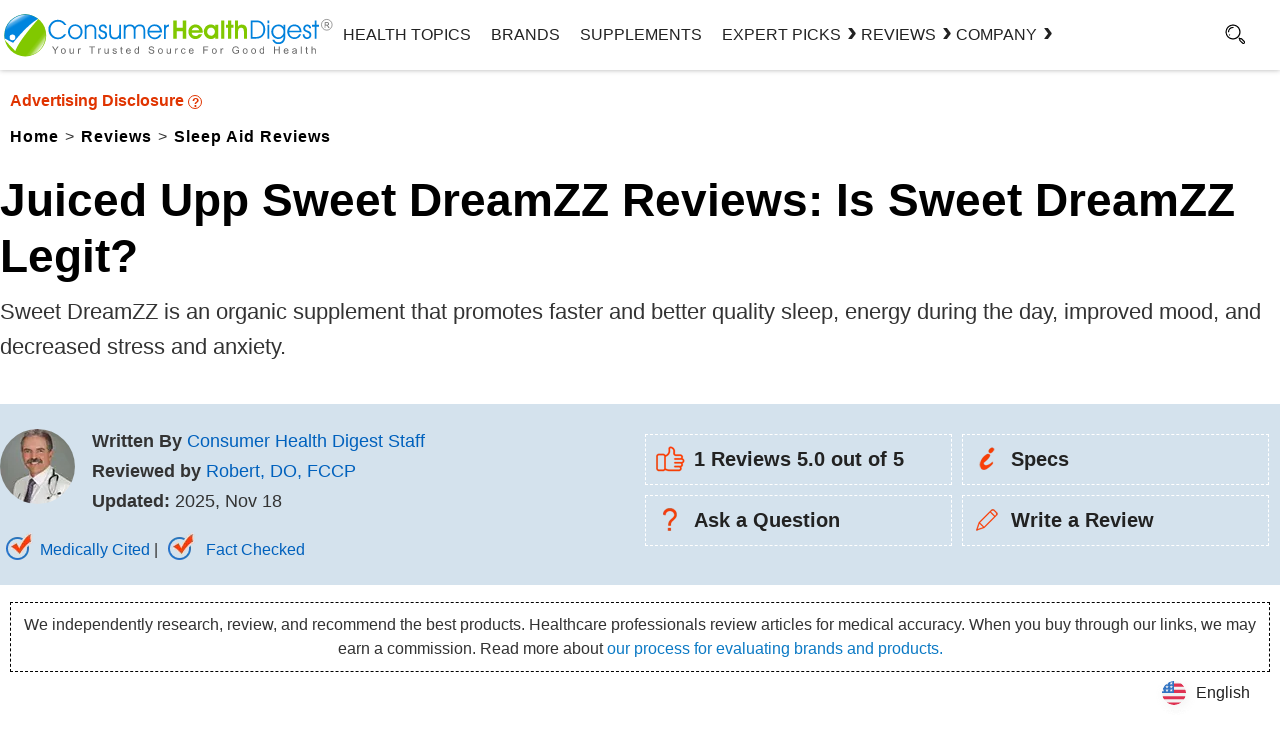

--- FILE ---
content_type: text/html; charset=UTF-8
request_url: https://www.consumerhealthdigest.com/sleep-aid-reviews/juicedupp-sweet-dreamzz.html
body_size: 36494
content:
<!DOCTYPE html>
<html lang="en-US" class="no-js no-svg">
<head>
<meta name="viewport" content="width=device-width, initial-scale=1">
<link rel="preload" href="https://www.consumerhealthdigest.com/wp-content/themes/chd-17/review-css.css" as="style" />
<link rel="stylesheet" href="https://www.consumerhealthdigest.com/wp-content/themes/chd-17/review-css.css" type="text/css" />
<meta charset="UTF-8">
<meta name="facebook-domain-verification" content="ltt0z5lpgyntx3c0yg7u6hfavpf8sd" />
<link rel="preconnect" href="https://www.consumerhealthdigest.com" />
<link rel="dns-prefetch" href="https://www.consumerhealthdigest.com" />
<meta property="author" content="Robert, DO, FCCP" />
<meta name='impact-site-verification' value='1605143887'>
<script>(function(html){html.className = html.className.replace(/\bno-js\b/,'js')})(document.documentElement);</script>
<meta name='robots' content='index, follow, max-image-preview:large, max-snippet:-1, max-video-preview:-1' />
	<style>img:is([sizes="auto" i], [sizes^="auto," i]) { contain-intrinsic-size: 3000px 1500px }</style>
	<link rel="alternate" type="application/rss+xml" title="Consumer Health Digest &raquo; RSS Feed" href="https://www.consumerhealthdigest.com/feed" />
	<!-- This site is optimized with the Yoast SEO Premium plugin v26.6 (Yoast SEO v26.6) - https://yoast.com/wordpress/plugins/seo/ -->
	<title>Juiced Upp Sweet DreamZZ Review: Does It Work &amp; Is It Safe?</title>
	<meta name="description" content="Sweet DreamZZ is an organic supplement that promotes faster and better quality sleep, energy during the day, improved mood, and decreased stress and anxiety." />
	<link rel="canonical" href="https://www.consumerhealthdigest.com/sleep-aid-reviews/juicedupp-sweet-dreamzz.html" />
	<meta property="og:locale" content="en_US" />
	<meta property="og:type" content="article" />
	<meta property="og:title" content="Juiced Upp Sweet DreamZZ Reviews: Is Sweet DreamZZ Legit?" />
	<meta property="og:description" content="Sweet DreamZZ is an organic supplement that promotes faster and better quality sleep, energy during the day, improved mood, and decreased stress and anxiety." />
	<meta property="og:url" content="https://www.consumerhealthdigest.com/sleep-aid-reviews/juicedupp-sweet-dreamzz.html" />
	<meta property="og:site_name" content="Consumer Health Digest" />
	<meta property="article:publisher" content="https://www.facebook.com/ConsumerHealthDigest" />
	<meta property="article:author" content="https://www.facebook.com/AnswersForSleep/" />
	<meta property="article:published_time" content="2022-01-21T09:23:30+00:00" />
	<meta property="article:modified_time" content="2025-11-18T07:07:50+00:00" />
	<meta property="og:image" content="https://www.consumerhealthdigest.com/wp-content/uploads/juiced-upp-sweet-dreamzz.webp" />
	<meta name="author" content="Robert, DO, FCCP" />
	<meta name="twitter:card" content="summary_large_image" />
	<meta name="twitter:creator" content="@https://twitter.com/answersforsleep" />
	<meta name="twitter:site" content="@ConsumerHDigest" />
	<!-- / Yoast SEO Premium plugin. -->



<style id='classic-theme-styles-inline-css'>
/*! This file is auto-generated */
.wp-block-button__link{color:#fff;background-color:#32373c;border-radius:9999px;box-shadow:none;text-decoration:none;padding:calc(.667em + 2px) calc(1.333em + 2px);font-size:1.125em}.wp-block-file__button{background:#32373c;color:#fff;text-decoration:none}
</style>
<style id='global-styles-inline-css'>
:root{--wp--preset--aspect-ratio--square: 1;--wp--preset--aspect-ratio--4-3: 4/3;--wp--preset--aspect-ratio--3-4: 3/4;--wp--preset--aspect-ratio--3-2: 3/2;--wp--preset--aspect-ratio--2-3: 2/3;--wp--preset--aspect-ratio--16-9: 16/9;--wp--preset--aspect-ratio--9-16: 9/16;--wp--preset--color--black: #000000;--wp--preset--color--cyan-bluish-gray: #abb8c3;--wp--preset--color--white: #ffffff;--wp--preset--color--pale-pink: #f78da7;--wp--preset--color--vivid-red: #cf2e2e;--wp--preset--color--luminous-vivid-orange: #ff6900;--wp--preset--color--luminous-vivid-amber: #fcb900;--wp--preset--color--light-green-cyan: #7bdcb5;--wp--preset--color--vivid-green-cyan: #00d084;--wp--preset--color--pale-cyan-blue: #8ed1fc;--wp--preset--color--vivid-cyan-blue: #0693e3;--wp--preset--color--vivid-purple: #9b51e0;--wp--preset--gradient--vivid-cyan-blue-to-vivid-purple: linear-gradient(135deg,rgba(6,147,227,1) 0%,rgb(155,81,224) 100%);--wp--preset--gradient--light-green-cyan-to-vivid-green-cyan: linear-gradient(135deg,rgb(122,220,180) 0%,rgb(0,208,130) 100%);--wp--preset--gradient--luminous-vivid-amber-to-luminous-vivid-orange: linear-gradient(135deg,rgba(252,185,0,1) 0%,rgba(255,105,0,1) 100%);--wp--preset--gradient--luminous-vivid-orange-to-vivid-red: linear-gradient(135deg,rgba(255,105,0,1) 0%,rgb(207,46,46) 100%);--wp--preset--gradient--very-light-gray-to-cyan-bluish-gray: linear-gradient(135deg,rgb(238,238,238) 0%,rgb(169,184,195) 100%);--wp--preset--gradient--cool-to-warm-spectrum: linear-gradient(135deg,rgb(74,234,220) 0%,rgb(151,120,209) 20%,rgb(207,42,186) 40%,rgb(238,44,130) 60%,rgb(251,105,98) 80%,rgb(254,248,76) 100%);--wp--preset--gradient--blush-light-purple: linear-gradient(135deg,rgb(255,206,236) 0%,rgb(152,150,240) 100%);--wp--preset--gradient--blush-bordeaux: linear-gradient(135deg,rgb(254,205,165) 0%,rgb(254,45,45) 50%,rgb(107,0,62) 100%);--wp--preset--gradient--luminous-dusk: linear-gradient(135deg,rgb(255,203,112) 0%,rgb(199,81,192) 50%,rgb(65,88,208) 100%);--wp--preset--gradient--pale-ocean: linear-gradient(135deg,rgb(255,245,203) 0%,rgb(182,227,212) 50%,rgb(51,167,181) 100%);--wp--preset--gradient--electric-grass: linear-gradient(135deg,rgb(202,248,128) 0%,rgb(113,206,126) 100%);--wp--preset--gradient--midnight: linear-gradient(135deg,rgb(2,3,129) 0%,rgb(40,116,252) 100%);--wp--preset--font-size--small: 13px;--wp--preset--font-size--medium: 20px;--wp--preset--font-size--large: 36px;--wp--preset--font-size--x-large: 42px;--wp--preset--spacing--20: 0.44rem;--wp--preset--spacing--30: 0.67rem;--wp--preset--spacing--40: 1rem;--wp--preset--spacing--50: 1.5rem;--wp--preset--spacing--60: 2.25rem;--wp--preset--spacing--70: 3.38rem;--wp--preset--spacing--80: 5.06rem;--wp--preset--shadow--natural: 6px 6px 9px rgba(0, 0, 0, 0.2);--wp--preset--shadow--deep: 12px 12px 50px rgba(0, 0, 0, 0.4);--wp--preset--shadow--sharp: 6px 6px 0px rgba(0, 0, 0, 0.2);--wp--preset--shadow--outlined: 6px 6px 0px -3px rgba(255, 255, 255, 1), 6px 6px rgba(0, 0, 0, 1);--wp--preset--shadow--crisp: 6px 6px 0px rgba(0, 0, 0, 1);}:where(.is-layout-flex){gap: 0.5em;}:where(.is-layout-grid){gap: 0.5em;}body .is-layout-flex{display: flex;}.is-layout-flex{flex-wrap: wrap;align-items: center;}.is-layout-flex > :is(*, div){margin: 0;}body .is-layout-grid{display: grid;}.is-layout-grid > :is(*, div){margin: 0;}:where(.wp-block-columns.is-layout-flex){gap: 2em;}:where(.wp-block-columns.is-layout-grid){gap: 2em;}:where(.wp-block-post-template.is-layout-flex){gap: 1.25em;}:where(.wp-block-post-template.is-layout-grid){gap: 1.25em;}.has-black-color{color: var(--wp--preset--color--black) !important;}.has-cyan-bluish-gray-color{color: var(--wp--preset--color--cyan-bluish-gray) !important;}.has-white-color{color: var(--wp--preset--color--white) !important;}.has-pale-pink-color{color: var(--wp--preset--color--pale-pink) !important;}.has-vivid-red-color{color: var(--wp--preset--color--vivid-red) !important;}.has-luminous-vivid-orange-color{color: var(--wp--preset--color--luminous-vivid-orange) !important;}.has-luminous-vivid-amber-color{color: var(--wp--preset--color--luminous-vivid-amber) !important;}.has-light-green-cyan-color{color: var(--wp--preset--color--light-green-cyan) !important;}.has-vivid-green-cyan-color{color: var(--wp--preset--color--vivid-green-cyan) !important;}.has-pale-cyan-blue-color{color: var(--wp--preset--color--pale-cyan-blue) !important;}.has-vivid-cyan-blue-color{color: var(--wp--preset--color--vivid-cyan-blue) !important;}.has-vivid-purple-color{color: var(--wp--preset--color--vivid-purple) !important;}.has-black-background-color{background-color: var(--wp--preset--color--black) !important;}.has-cyan-bluish-gray-background-color{background-color: var(--wp--preset--color--cyan-bluish-gray) !important;}.has-white-background-color{background-color: var(--wp--preset--color--white) !important;}.has-pale-pink-background-color{background-color: var(--wp--preset--color--pale-pink) !important;}.has-vivid-red-background-color{background-color: var(--wp--preset--color--vivid-red) !important;}.has-luminous-vivid-orange-background-color{background-color: var(--wp--preset--color--luminous-vivid-orange) !important;}.has-luminous-vivid-amber-background-color{background-color: var(--wp--preset--color--luminous-vivid-amber) !important;}.has-light-green-cyan-background-color{background-color: var(--wp--preset--color--light-green-cyan) !important;}.has-vivid-green-cyan-background-color{background-color: var(--wp--preset--color--vivid-green-cyan) !important;}.has-pale-cyan-blue-background-color{background-color: var(--wp--preset--color--pale-cyan-blue) !important;}.has-vivid-cyan-blue-background-color{background-color: var(--wp--preset--color--vivid-cyan-blue) !important;}.has-vivid-purple-background-color{background-color: var(--wp--preset--color--vivid-purple) !important;}.has-black-border-color{border-color: var(--wp--preset--color--black) !important;}.has-cyan-bluish-gray-border-color{border-color: var(--wp--preset--color--cyan-bluish-gray) !important;}.has-white-border-color{border-color: var(--wp--preset--color--white) !important;}.has-pale-pink-border-color{border-color: var(--wp--preset--color--pale-pink) !important;}.has-vivid-red-border-color{border-color: var(--wp--preset--color--vivid-red) !important;}.has-luminous-vivid-orange-border-color{border-color: var(--wp--preset--color--luminous-vivid-orange) !important;}.has-luminous-vivid-amber-border-color{border-color: var(--wp--preset--color--luminous-vivid-amber) !important;}.has-light-green-cyan-border-color{border-color: var(--wp--preset--color--light-green-cyan) !important;}.has-vivid-green-cyan-border-color{border-color: var(--wp--preset--color--vivid-green-cyan) !important;}.has-pale-cyan-blue-border-color{border-color: var(--wp--preset--color--pale-cyan-blue) !important;}.has-vivid-cyan-blue-border-color{border-color: var(--wp--preset--color--vivid-cyan-blue) !important;}.has-vivid-purple-border-color{border-color: var(--wp--preset--color--vivid-purple) !important;}.has-vivid-cyan-blue-to-vivid-purple-gradient-background{background: var(--wp--preset--gradient--vivid-cyan-blue-to-vivid-purple) !important;}.has-light-green-cyan-to-vivid-green-cyan-gradient-background{background: var(--wp--preset--gradient--light-green-cyan-to-vivid-green-cyan) !important;}.has-luminous-vivid-amber-to-luminous-vivid-orange-gradient-background{background: var(--wp--preset--gradient--luminous-vivid-amber-to-luminous-vivid-orange) !important;}.has-luminous-vivid-orange-to-vivid-red-gradient-background{background: var(--wp--preset--gradient--luminous-vivid-orange-to-vivid-red) !important;}.has-very-light-gray-to-cyan-bluish-gray-gradient-background{background: var(--wp--preset--gradient--very-light-gray-to-cyan-bluish-gray) !important;}.has-cool-to-warm-spectrum-gradient-background{background: var(--wp--preset--gradient--cool-to-warm-spectrum) !important;}.has-blush-light-purple-gradient-background{background: var(--wp--preset--gradient--blush-light-purple) !important;}.has-blush-bordeaux-gradient-background{background: var(--wp--preset--gradient--blush-bordeaux) !important;}.has-luminous-dusk-gradient-background{background: var(--wp--preset--gradient--luminous-dusk) !important;}.has-pale-ocean-gradient-background{background: var(--wp--preset--gradient--pale-ocean) !important;}.has-electric-grass-gradient-background{background: var(--wp--preset--gradient--electric-grass) !important;}.has-midnight-gradient-background{background: var(--wp--preset--gradient--midnight) !important;}.has-small-font-size{font-size: var(--wp--preset--font-size--small) !important;}.has-medium-font-size{font-size: var(--wp--preset--font-size--medium) !important;}.has-large-font-size{font-size: var(--wp--preset--font-size--large) !important;}.has-x-large-font-size{font-size: var(--wp--preset--font-size--x-large) !important;}
:where(.wp-block-post-template.is-layout-flex){gap: 1.25em;}:where(.wp-block-post-template.is-layout-grid){gap: 1.25em;}
:where(.wp-block-columns.is-layout-flex){gap: 2em;}:where(.wp-block-columns.is-layout-grid){gap: 2em;}
:root :where(.wp-block-pullquote){font-size: 1.5em;line-height: 1.6;}
</style>
<link rel='stylesheet' id='linguise_switcher-css' href='https://www.consumerhealthdigest.com/wp-content/plugins/linguise/assets/css/front.bundle.css' media='all' />
<!--[if lt IE 9]>
<script src="https://www.consumerhealthdigest.com/wp-content/themes/chd-17/assets/js/html5.js" id="html5-js"></script>
<![endif]-->
<script data-cfasync="false" id="linguise_switcher-js-extra">
var linguise_configs = {"vars":{"configs":{"languages":{"en":"English","de":"German","es":"Spanish","fr":"French"},"base":"","base_url":"https:\/\/www.consumerhealthdigest.com","original_path":"\/sleep-aid-reviews\/juicedupp-sweet-dreamzz.html","trailing_slashes":"","default_language":"en","enabled_languages":["de","es","fr","en"],"flag_display_type":"popup","display_position":"bottom_right","enable_flag":1,"enable_language_name":1,"enable_language_name_popup":1,"enable_language_short_name":0,"flag_shape":"rounded","flag_en_type":"en-us","flag_de_type":"de","flag_es_type":"es","flag_pt_type":"pt","flag_tw_type":"zh-tw","flag_border_radius":0,"flag_width":24,"browser_redirect":0,"ukraine_redirect":0,"cookies_redirect":0,"language_name_display":"en","pre_text":"","post_text":"","alternate_link":1,"add_flag_automatically":1,"custom_css":"","cache_enabled":1,"cache_max_size":200,"language_name_color":"#222","language_name_hover_color":"#222","popup_language_name_color":"#222","popup_language_name_hover_color":"#222","flag_shadow_h":2,"flag_shadow_v":2,"flag_shadow_blur":12,"flag_shadow_spread":0,"flag_shadow_color":"rgba(238, 238, 238, 1)","flag_shadow_color_alpha":1,"flag_hover_shadow_h":3,"flag_hover_shadow_v":3,"flag_hover_shadow_blur":6,"flag_hover_shadow_spread":0,"flag_hover_shadow_color":"rgba(191, 191, 191, 1)","flag_hover_shadow_color_alpha":1,"search_translation":0,"debug":0,"woocommerce_emails_translation":0,"dynamic_translations":{"enabled":0,"public_key":""}}}};
</script>
<script data-cfasync="false" src="https://www.consumerhealthdigest.com/wp-content/plugins/linguise/assets/js/front.bundle.js" id="linguise_switcher-js"></script>
<link rel="https://api.w.org/" href="https://www.consumerhealthdigest.com/wp-json/" /><link rel="alternate" title="JSON" type="application/json" href="https://www.consumerhealthdigest.com/wp-json/wp/v2/posts/484170" /><link rel="EditURI" type="application/rsd+xml" title="RSD" href="https://www.consumerhealthdigest.com/xmlrpc.php?rsd" />
<meta name="generator" content="WordPress 6.8.3" />
<link rel='shortlink' href='https://www.consumerhealthdigest.com/?p=484170' />
<script>
			document.addEventListener( "DOMContentLoaded", function() {
				var div, i,
					youtubePlayers = document.getElementsByClassName( "video-seo-youtube-player" );
				for ( i = 0; i < youtubePlayers.length; i++ ) {
					div = document.createElement( "div" );
					div.className = "video-seo-youtube-embed-loader";
					div.setAttribute( "data-id", youtubePlayers[ i ].dataset.id );
					div.setAttribute( "tabindex", "0" );
					div.setAttribute( "role", "button" );
					div.setAttribute(
						"aria-label", "Load YouTube video"
					);
					div.innerHTML = videoSEOGenerateYouTubeThumbnail( youtubePlayers[ i ].dataset.id );
					div.addEventListener( "click", videoSEOGenerateYouTubeIframe );
					div.addEventListener( "keydown", videoSEOYouTubeThumbnailHandleKeydown );
					div.addEventListener( "keyup", videoSEOYouTubeThumbnailHandleKeyup );
					youtubePlayers[ i ].appendChild( div );
				}
			} );

			function videoSEOGenerateYouTubeThumbnail( id ) {
				var thumbnail = '<picture class="video-seo-youtube-picture">\n' +
					'<source class="video-seo-source-to-maybe-replace" media="(min-width: 801px)" srcset="https://i.ytimg.com/vi/' + id + '/maxresdefault.jpg" >\n' +
					'<source class="video-seo-source-hq" media="(max-width: 800px)" srcset="https://i.ytimg.com/vi/' + id + '/hqdefault.jpg">\n' +
					'<img onload="videoSEOMaybeReplaceMaxResSourceWithHqSource( event );" src="https://i.ytimg.com/vi/' + id + '/hqdefault.jpg" width="480" height="360" loading="eager" alt="">\n' +
					'</picture>\n',
					play = '<div class="video-seo-youtube-player-play"></div>';
				return thumbnail.replace( "ID", id ) + play;
			}

			function videoSEOMaybeReplaceMaxResSourceWithHqSource( event ) {
				var sourceMaxRes,
					sourceHighQuality,
					loadedThumbnail = event.target,
					parent = loadedThumbnail.parentNode;

				if ( loadedThumbnail.naturalWidth < 150 ) {
					sourceMaxRes = parent.querySelector(".video-seo-source-to-maybe-replace");
					sourceHighQuality = parent.querySelector(".video-seo-source-hq");
					sourceMaxRes.srcset = sourceHighQuality.srcset;
					parent.className = "video-seo-youtube-picture video-seo-youtube-picture-replaced-srcset";
				}
			}

			function videoSEOYouTubeThumbnailHandleKeydown( event ) {
				if ( event.keyCode !== 13 && event.keyCode !== 32 ) {
					return;
				}

				if ( event.keyCode === 13 ) {
					videoSEOGenerateYouTubeIframe( event );
				}

				if ( event.keyCode === 32 ) {
					event.preventDefault();
				}
			}

			function videoSEOYouTubeThumbnailHandleKeyup( event ) {
				if ( event.keyCode !== 32 ) {
					return;
				}

				videoSEOGenerateYouTubeIframe( event );
			}

			function videoSEOGenerateYouTubeIframe( event ) {
				var el = ( event.type === "click" ) ? this : event.target,
					iframe = document.createElement( "iframe" );

				iframe.setAttribute( "src", "https://www.youtube.com/embed/" + el.dataset.id + "?autoplay=1&enablejsapi=1&origin=https%3A%2F%2Fwww.consumerhealthdigest.com" );
				iframe.setAttribute( "frameborder", "0" );
				iframe.setAttribute( "allowfullscreen", "1" );
				iframe.setAttribute( "allow", "accelerometer; autoplay; clipboard-write; encrypted-media; gyroscope; picture-in-picture" );
				el.parentNode.replaceChild( iframe, el );
			}
		</script><link rel="preload" as="image" href=""><link rel="alternate" hreflang="en" href="https://www.consumerhealthdigest.com/sleep-aid-reviews/juicedupp-sweet-dreamzz.html" />
<link rel="alternate" hreflang="de" href="https://www.consumerhealthdigest.com/de/bewertungen-von-schlafmitteln/juicedupp-sweet-dreamzz.html" />
<link rel="alternate" hreflang="es" href="https://www.consumerhealthdigest.com/es/revisiones-de-ayuda-para-dormir/jugodupp-dulce-suenozz.html" />
<link rel="alternate" hreflang="fr" href="https://www.consumerhealthdigest.com/fr/avis-sur-les-somniferes/jusdupp-doux-reves.html" />
<link rel="alternate" hreflang="x-default" href="https://www.consumerhealthdigest.com/sleep-aid-reviews/juicedupp-sweet-dreamzz.html" /><script src="https://analytics.ahrefs.com/analytics.js" data-key="m+ZTVpfk2mb/YHG/QuVj9w" async></script>
</head>
<body class="wp-singular post-template-default single single-post postid-484170 single-format-standard wp-theme-chd-17 post-template post-template-review-templates/sleep-aid-php gpur-other-theme group-blog has-sidebar colors-light">
<link rel="preload" as="font">
<link rel="preload" href="https://www.consumerhealthdigest.com/wp-content/themes/chd-17/images/google-preferred-source.webp"  as="image" fetchpriority="high">
<link rel="preload" href="https://www.consumerhealthdigest.com/wp-content/themes/chd-17/images/subscribe-1.svg" as="image">
<link rel="preload" href="https://www.consumerhealthdigest.com/wp-content/themes/chd-17/images/search.svg" as="image">

	<header id="masthead" class="site-header">
	<div class="header-container-fixed"  id="myHeader" > 
  <div class="header-container">
<div class="main-menu-section">
 	<div class="menuwrap"><span class="menutog" onClick="openNav()"><i class="fa fa-bars" id="menuBarIcon">&nbsp;</i></span>
	 <span class="menuclose" onClick="closeNav()">X</span></div>

	<div class="logo">
		
		<a href="https://www.consumerhealthdigest.com"><img width="376" height="50"  src="https://www.consumerhealthdigest.com/wp-content/themes/chd-17/images/chd-logo.svg" alt="consumer health Digest" fetchPriority="high"></a>
		</div>
	
	
<div class="head-menu">
				
			<div class="navigation-top">

				<div class="wrap">
					<style> 
.main-menu-section{grid-template-columns: 26% 67% 7%;}
  nav ul { list-style: none; display: flex; gap: 30px;margin:0; padding: 0; justify-content: end;}
  nav ul li { position: relative; line-height: 70px; cursor: pointer; }
  nav ul li a { text-decoration: none; color: #222; text-transform: uppercase; padding: 0 10px; display: block;z-index: 999;position: relative; font-weight:500 !important}
 .mega-right ul{flex-direction: column;gap: 0;}
  .mega {display: none;position: fixed;top:70px;left: 0;width: 100vw;background: #fff;box-shadow: 0 0 5px rgba(0,0,0,0.3);z-index: 999;padding: 30px 0;}
  .mega-contact{width: 300px !important;left: 77%;transform: translateX(-50%);}
  .has-submenu:hover .mega {display: block;}
  .mega-inner {max-width: 1280px;margin: auto;display: grid;grid-template-columns:33% 55%;gap: 60px;padding: 0 20px;}
  .mega-left {border-right: 1px solid #e5e5e5;padding-right: 30px;display: grid;grid-template-columns: 37% 58%;gap: 20px;justify-content: center;align-items: center;}
  .mega-left img { width: 100%; max-width: 120px; }
  .mega-left h2 { font-size: 20px; margin: 0px;line-height: 30px; }
  .mega-left p { font-size: 14px; line-height: 20px; margin-bottom: 10px; }
  .mega-right {flex: 3;display: flex;justify-content: space-between;}
  .mega-right ul { list-style: none; }
  .mega-right ul li { margin-bottom: 8px;width: max-content; }
  .mega-right ul li a { text-decoration: none; color: #222; font-size: 16px;line-height: 25px;padding: 0 0 5px;  z-index: 1;-webkit-background-clip: text;-webkit-text-fill-color: transparent;background-image: linear-gradient(
  to right,
      #81c800,
      #81c800 50%,
      #000 50%);background-size: 200% 100%;background-position: -100%;transition: all 0.3s ease-in-out;}
.mega-right  li a:before {display: block;content: '';width: 0;height: 1px;left: 0;bottom: -3px;z-index: 0;position: absolute;background: #81c800;transition: all 0.3s ease-in-out;}
.mega-right  li a:hover {background-position: 0%;}
.mega-right  li a:hover:before {width: 100%;}
#hover-a>li> a::before ,.see-mega::before,.hover-bg::before{position: absolute;content: "";width: 0% !important;height: 20px;background: #81c800;top: 35%;z-index: -2;transition: all 500ms ease-in-out;}
#hover-a>li> a:hover::before,.see-mega:hover::before{width: 100% !important;}
#hover-a a.hover-bg:hover::before{width: 84.5% !important;}
.see-mega,.hover-bg{width: max-content;}
.see-mega::before{height: 26px;top: -5%;}
.mega-right ul li a:hover { text-decoration: underline; }
.see-mega{font-size: 15px !important;line-height: 23px;padding: 0;font-weight: 600 !important;position: relative;}
li.has-submenu .arrow{position: relative;display: flex;align-items: center;}
li.has-submenu .arrow:after {content: "\203A";position: absolute;    right: -16px;top: 22px;font-size: 30px;line-height: 20px;width: 20px;
height: 20px;display: block;font-weight: 600;transition: 0.5s all ease-in-out;}
.mega.mega-contact .mega-inner{display:block;padding:0 20px;}
li.has-submenu:hover .arrow:after{transform: rotate(90deg);top: 30px;transition: 0.5s all ease-in-out;}
.mega.mega-contact .mega-right{display: unset;}
.bg-img{border: 1px solid #000;display:block;border-radius: 50%;display:flex;width: 100%;height: 140px;align-items: center;justify-content: center;}
.mega-right ul li a {text-transform: capitalize; font-weight:400 !important}
@media screen and (max-width: 767px) {
 .head-menu{display: none;}
 .main-menu-section {grid-template-columns: 9% 73% 7%;justify-content: space-between;}
 /************* menu mobile css *************/
 .sidenav a{color: #000;}
 
}
</style>

<!-- <nav id="site-navigation" class="main-navigation" role="navigation" aria-label="">
	 
	
			<a href="#content" class="menu-scroll-down"><span class="screen-reader-text"></span></a>
	</nav> -->



 <nav>
      <ul id="hover-a">
        <li><a href="https://www.consumerhealthdigest.com/health-center" class="hover-bg">Health Topics</a></li>
        <li><a href="https://www.consumerhealthdigest.com/brands" class="hover-bg">Brands</a></li>
        <li><a href="https://www.consumerhealthdigest.com/ingredients" class="hover-bg">Supplements</a></li>

        <!-- Expert Picks -->
        <li class="has-submenu">
          <a href="https://www.consumerhealthdigest.com/best-guide" class="arrow">Expert Picks</a>
          <div class="mega">
            <div class="mega-inner">
              <div class="mega-left">
                <div class="bg-img">
                <img src="https://www.consumerhealthdigest.com/wp-content/themes/chd-17/images/expert-picks.svg" alt="expert-picks" width="100" height="100">
                </div>
                <div>
                  <h2>Expert Picks</h2>
                  <p>Learn about our expert recommended best products to support long-term health.</p>
                  <a href="https://www.consumerhealthdigest.com/best-guide" class="see-mega">SEE ALL →</a>
                </div>
              </div>
              <div class="mega-right">
                <ul>
                  <li><a href="https://www.consumerhealthdigest.com/weight-loss/best-weight-loss-drops.html">Best Weight Loss Drops</a></li>
                  <li><a href="https://www.consumerhealthdigest.com/nutrition/best-liquid-b12-supplements.html">Best Liquid B12 Supplements</a></li>
                  <li><a href="https://www.consumerhealthdigest.com/nutrition/best-alpha-lipoic-acid-supplements.html">Best Alpha Lipoic Acid Supplements</a></li>
                  <li><a href="https://www.consumerhealthdigest.com/nutrition/best-omega-3-fish-oil-supplements.html">Best Omega-3 Fish Oil Supplements</a></li>
                  <li><a href="https://www.consumerhealthdigest.com/nutrition/best-coq10-supplements.html">Best CoQ10 Supplements</a></li>
                  <li><a href="https://www.consumerhealthdigest.com/weight-loss/best-nighttime-fat-burners.html">Best Nighttime Fat Burners</a></li>
                </ul>
                <ul>
                  <li><a href="https://www.consumerhealthdigest.com/nutrition/best-berberine-supplements.html">Best Berberine Supplements</a></li>
                  <li><a href="https://www.consumerhealthdigest.com/nutrition/best-blood-sugar-supplements.html">Best Blood Sugar Supplements</a></li>
                  <li><a href="https://www.consumerhealthdigest.com/nutrition/best-moringa-supplements.html">Best Moringa Supplements</a></li>
                  <li><a href="https://www.consumerhealthdigest.com/nutrition/best-magnesium-supplements.html">Best Magnesium Supplements</a></li>
                  <li><a href="https://www.consumerhealthdigest.com/nutrition/best-beetroot-supplements.html">Best Beetroot Supplements</a></li>
                  <li><a href="https://www.consumerhealthdigest.com/nutrition/best-supplements-to-reduce-cortisol.html">Best Supplements To Reduce Cortisol</a></li>
                </ul>
              </div>
            </div>
          </div>
        </li>

        <!-- Reviews -->
        <li class="has-submenu">
          <a href="https://www.consumerhealthdigest.com/reviews" class="arrow">REVIEWS</a>
          <div class="mega">
            <div class="mega-inner">
              <div class="mega-left">
                 <div class="bg-img">
                  <img src="https://www.consumerhealthdigest.com/wp-content/themes/chd-17/images/reviews.svg" alt="reviews" width="100" height="100">
                  </div>
                <div>
                  <h2>Reviews</h2>
                  <p>Find helpful reviews on the latest health and wellness supplements.</p>
                  <a href="https://www.consumerhealthdigest.com/reviews" class="see-mega">See All →</a>
                </div>
              </div>
              <div class="mega-right">
                <ul>
                  <li><a href="https://www.consumerhealthdigest.com/weight-loss-reviews">Weight Loss Products</a></li>
                  <li><a href="https://www.consumerhealthdigest.com/brain-enhancement-supplements">Brain Support Supplements</a></li>
                  <li><a href="https://www.consumerhealthdigest.com/joint-pain-product-reviews">Joint Pain Supplements </a></li>
                  <li><a href="https://www.consumerhealthdigest.com/menopause-supplement-reviews">Menopause Supplements </a></li>
                  <li><a href="https://www.consumerhealthdigest.com/male-enhancement-reviews">Male Enhancement Pills </a></li>
                  <li><a href="https://www.consumerhealthdigest.com/prostate">Prostate Supplements  </a></li>
                </ul>
                <ul>
                  <li><a href="https://www.consumerhealthdigest.com/digestive-health-supplements"> Digestive Health Supplements</a></li>
                  <li><a href="https://www.consumerhealthdigest.com/heart-health-supplements">Heart Health Supplements </a></li>
                  <li><a href="https://www.consumerhealthdigest.com/ashwagandha-supplements">Ashwagandha Supplements</a></li>
                  <li><a href="https://www.consumerhealthdigest.com/acv-gummies">Apple Cider Vinegar Gummies </a></li>
                  <li><a href="https://www.consumerhealthdigest.com/greens-powders">Greens Powders</a></li>
                  <li><a href="https://www.consumerhealthdigest.com/multivitamin">Multivitamins </a></li>
                </ul>
              </div>
            </div>
          </div>
        </li>

        <!-- COMPANY -->
        <li class="has-submenu"><a href="https://www.consumerhealthdigest.com/brands" class="arrow">Company</a>
          <div class="mega mega-contact">
            <div class="mega-inner">
              
              <div class="mega-right">
                <ul>
                  <li><a href="https://www.consumerhealthdigest.com/general/about-us.html">About Us</a></li>
                  <li><a href="https://www.consumerhealthdigest.com/general/contact-us.html">Contact Us</a></li>
                  <li><a href="https://www.consumerhealthdigest.com/frequently-asked-questions">Frequently Asked Question</a></li>
                  <li><a href="https://www.consumerhealthdigest.com/review-guidelines">Review Guidelines</a></li>
                  <li><a href="https://www.consumerhealthdigest.com/medical-disclaimer">Medical Disclaimer</a></li>
                  <li><a href="https://www.consumerhealthdigest.com/general/disclosures-statement.html">Advertising Disclosure</a></li>
                  <li><a href="https://www.consumerhealthdigest.com/press"> Press Highlights</a></li>
                </ul>
              </div>
            </div>
          </div>
        </li>
      </ul>
    </nav>
				</div><!-- .wrap -->
	
			</div><!-- .navigation-top -->
							
		</div>

		<div id="search-toggle"> 
				
		<a href="#" aria-label="Search"><i id="searchIcon"></i></a>
				<div style="display: none;" class="searchbox">

<form role="search" method="get" class="search-form hme" action="https://www.consumerhealthdigest.com/">
	<input type="search" id="search-form-696ca66694959" class="search-field" placeholder="Search &hellip;" value="" name="s" aria-label="Search" />
	<button type="submit" class="search-submit"><svg class="icon icon-search" aria-hidden="true" role="img"> <use href="#icon-search" xlink:href="#icon-search"></use> </svg><span class="screen-reader-text">Search</span></button>
</form>
</div>
			<div class="clear"></div>
			</div>
		<div class="clear"></div>
		</div>
</div>
</div>
				 
</div></div>
	</header><!-- #masthead -->  
<div id="page" class="site">
	<div class="site-content-contain">
		<div id="content2" class="site-content">			<div>

<!--SCHEMA MARKUP-->
<div>
<div class="breaddiv">	
<span class="ac_title" rel="nofollow" onclick="disclosure();" href="javascript:void(0);">
<strong class="sponsored-txt">Advertising Disclosure <span class="circleq">?</span></strong>
 <div class="clear"></div>
</span>
  <ul id="breadcrumbs">
    	<li ><a href="https://www.consumerhealthdigest.com"><span>Home</span></a></li>
    	<li><span>></span></li>
    	<li ><a href="https://www.consumerhealthdigest.com/reviews"><span>Reviews</span></a></li>
    	<li><span>></span></li>    	
    	<li><a href="https://www.consumerhealthdigest.com/sleep-aid-reviews"><span>Sleep Aid Reviews</span></a></li></ul>
<script type="application/ld+json">
    {
      "@context": "https://schema.org",
      "@type": "BreadcrumbList",
      "itemListElement": [{
        "@type": "ListItem",
        "position": 1,
        "name": "Home",
        "item": "https://www.consumerhealthdigest.com"
      },{
        "@type": "ListItem",
        "position": 2,
        "name": "Reviews",
        "item": "https://www.consumerhealthdigest.com/reviews"
      },{
        "@type": "ListItem",
        "position": 3,
        "name": "Sleep Aid Reviews",
        "item": "https://www.consumerhealthdigest.com/sleep-aid-reviews"
      }]
    }
    </script>    	
</div>
<div class="headbox">
<div class="headdiv">
<div class="tithit">	
<h1 class="post-heading" itemprop="name">Juiced Upp Sweet DreamZZ Reviews: Is Sweet DreamZZ Legit?</h1>
<p class="Title-content">Sweet DreamZZ is an organic supplement that promotes faster and better quality sleep, energy during the day, improved mood, and decreased stress and anxiety.</p>
</div>
<div class="clear"></div></div></div>
<div class="authbgdiv-bg">
<div class="authbgdiv"><style>
    .auth-img img{border-radius: 50%;}
    .row-auth-section{display: grid;grid-template-columns: 12% 67%;gap: 15px;margin: 0 0 5px;}
    .row-auth-sec{display: grid;grid-template-columns: 50% 50%;}
    span.checktit{color: #0284ff;cursor: pointer;}
    @media screen and (max-width:767px) 
    {
        .row-auth-sec{grid-template-columns:100%}    
        .authbgdiv{padding:25px 10px;}
        .row-auth-section{grid-template-columns: 29% 67%;}
        .col-auth-head {margin: 0 0 20px;}
    }
</style>

<div class="row-auth-sec">
            <div class="col-auth-head">
                <div class="row-auth-section">
                    <div class="col-auth-container">

                        <div class="auth-img">

                          
                      <img alt='Robert, DO, FCCP ' src='https://www.consumerhealthdigest.com/wp-content/uploads/userphoto/119-thumbnail.webp' height="75" width="75"/>
                                            </div>
                    </div>
                    <div class="col-auth-container">
                                                <p class="rgtpadd"><strong>Written By</strong> <a title="Consumer Health Digest Staff" href="https://www.consumerhealthdigest.com/author/consumerhealthdigest" rel="author">Consumer Health Digest Staff</a></p>
                                                <p class="rgtpadd"> <strong>Reviewed by</strong> <a class="author-link authlink" href="https://www.consumerhealthdigest.com/author/robert" rel="author">Robert, DO, FCCP                                 </a></p>
                            <p class="rgtpadd"><strong>Updated:</strong> 2025, Nov 18</p>
                    </div>
                </div>
                <div class="factdiv"><a href="#References" class="checktit" rel="nofollow">
                    <img src="https://www.consumerhealthdigest.com/wp-content/themes/chd-17/images/fact-check-auth.webp" alt="Fact Check" width="30" height="31">Medically Cited</a> | <span class="checktit" rel="nofollow" onclick="factpopup();">
                    <img src="https://www.consumerhealthdigest.com/wp-content/themes/chd-17/images/fact-check-auth.webp" alt="Fact Check" width="30" height="31"> Fact Checked</span>
                </div>
            </div>

            <div class="col-bokmdiv">
                    <div class="bokdiv"><a href="#comments"><img height="30" width="30" src="https://www.consumerhealthdigest.com/wp-content/themes/chd-17/images/reviewn.webp" alt="review">1 Reviews <span><strong>5.0</strong></span><span> out of 5</span></a></div>

                    <div class="bokdiv"><a onclick="openCity(event, 'Specs')" href="#Specs"><img height="30" width="30" src="https://www.consumerhealthdigest.com/wp-content/themes/chd-17/images/specsn.webp" alt="Product Information">Specs</a></div>

                    <div class="bokdiv"><a onclick="openCity(event, 'Ques-Answ')" href="#Ques-Answ"><img height="30" width="30" src="https://www.consumerhealthdigest.com/wp-content/themes/chd-17/images/ask-questionn.webp" alt="Product Related Question">Ask a Question</a></div>

                    <div class="bokdiv"><a onclick="openCity(event, 'Reviewstab')" href="#Reviewstab"><img height="30" width="30" src="https://www.consumerhealthdigest.com/wp-content/themes/chd-17/images/write-reviewn.webp" alt="Write Review" />Write a Review</a></div>
                    
                                </div>
</div>






</div>
</div>
<div class="fullwidth-rev">
<div class="discltxt">
        <div>We independently research, review, and recommend the best products. Healthcare professionals review articles for medical accuracy. When you buy through our links, we may earn a commission. Read more about <a title="our process" href="https://www.consumerhealthdigest.com/how-do-we-do-reviews#disclmrtxt">our process for evaluating brands and products.</a></div>
</div>
<div class="clear"></div>
<div class="main-content-wrap clearfix">



<article class="clearfix">
<div class="top_contnt">  

</div>

<div class="entry-content">

<div>
<div class="in_article">
<h2>In This Review</h2>
<div class="cont-article">
<ul>
<li><a href="#introduction">Overview</a></li>
<li><a href="#Rate">Rating</a></li>
<li><a href="#pros">Pros</a></li>
<li><a href="#cons">Cons</a></li>
<li><a href="#working">How does it work?</a></li>
<li><a href="#ingredients">Ingredients</a></li>
<li><a href="#faq">FAQ&#8217;s</a></li>
<li><a href="#final-verdict">Final Verdict</a></li>
<li><a href="#buy">Where to buy?</a></li>
</ul>
</div>
</div>
<h2 id="introduction">Overview of Sweet DreamZZ</h2>
<p>The Juiced Upp sweet dreamzz is an organic supplement that promises to improve the overall quality of your sleep and help you fall asleep more quickly. During the day when you need to get going, it gives you energy and motivation for better productivity.</p>
<p>The sweet dreamzz can enhance your mood, decrease stress and anxiety, and it could provide brain benefits like enhanced memory and learning. It’s a healthy supplement that can strengthen the immune system.</p>
<h2 id="Rate">How Does It Rate?</h2>
<div class="brand-rate">
<div class="ratewht-box">
<div class="bluboxrate">Overall Rating: 4.9</div>
<div class="rateimg-box"><img class="lazyload" alt="Juiced Upp Sweet DreamZZ" height="300" width="300" data-src="https://www.consumerhealthdigest.com/wp-content/uploads/juiced-upp-sweet-dreamzz.webp"><span>Juiced Upp Sweet DreamZZ</span></p>
<div class="shpnw"><a target="_blank" href="https://amzn.to/4cj7pTi" rel="nofollow sponsored noopener noreferrer">SHOP ON AMAZON</a></div>
</div>
<div class="rateinfo-box">
<div class="info-rate">
<img class="lazyload" alt="ingredient" height="45" width="45" data-src="https://www.consumerhealthdigest.com/wp-content/themes/chd-17/images/ingredient.svg"></p>
<div><span class="ratsize">4.9/</span><span>5</span><span class="ingrate">Ingredients</span></div>
</div>
<div class="info-rate">
<img class="lazyload" alt="Value for Cost" height="45" width="45" data-src="https://www.consumerhealthdigest.com/wp-content/themes/chd-17/images/value-for-cost.svg"></p>
<div><span class="ratsize">4.8/</span><span>5</span><span class="ingrate">Value for Cost</span></div>
</div>
<div class="info-rate"><img class="lazyload" alt="Return Policy" height="45" width="45" data-src="https://www.consumerhealthdigest.com/wp-content/themes/chd-17/images/return-policy.svg"></p>
<div><span class="ratsize">4.7/</span><span>5</span><span class="ingrate">Return Policy</span></div>
</div>
<div class="info-rate"><img class="lazyload" alt="Safety" height="45" width="45" data-src="https://www.consumerhealthdigest.com/wp-content/themes/chd-17/images/safety.svg"></p>
<div><span class="ratsize">4.9/</span><span>5</span><span class="ingrate">Safety</span></div>
</div>
<div class="clear"></div>
</div>
<div class="brndhighlt">
<h3>Brand Highlights</h3>
<ul>
<li>The manufacturer is a company called Juiced Upp, which started in 2017 in London, England.</li>
<li>They now have their headquarters in Bakersfield, California.</li>
<li> This company produces and sells 100% natural supplements for bodybuilding, sleep, mood, and exercise endurance.</li>
</ul>
</div>
<div class="postwidthbig desktophide"><p class="banner-title">Advertisement</p>
<a target="_blank" rel="noopener nofollow noreferrer" class="eventtarck" data-event-name="chd_content_banner_sleep1_desk" href="https://www.wowmd.com/products/night-calm-advanced-sleep-formula/?utm_source=CHD_Banner&utm_medium=referral&utm_term=WOWMD_Night_Calm_Advanced_Sleep_Formula&utm_content=CHD_ADS_DSKT_Banner_juicedupp-sweet-dreamzz"><img loading="lazy" decoding="async" alt="WOWMD Night Calm Advanced Sleep Formula" height="250" width="845" src="https://www.consumerhealthdigest.com/wp-content/themes/chd-17/sidebanner/night-calm-advanced-sleep-formula.webp"></a>
<p class="banner-title">*All individuals are unique. Your results can and will vary.</p></div>

<div class="clear"></div>
<div class="rateingrbox">
<h4>Key Ingredients</h4>
<ul>
<li>5-HTP</li>
<li>GABA</li>
<li>Philodendron</li>
</ul>
</div>
<div class="clear"></div>
<div class="col-md-6 prossec">
<h3 id="pros">Pros</h3>
<ul>
<li>Sweet DreamZZ can improve the quality of your sleep.</li>
<li>These natural sleeping pills can boost positive mood.</li>
<li>The supplement for reducing stress and anxiety.</li>
<li>Sweet DreamZZ provides you with energy during the day.</li>
<li>The product can promote relaxation and calmness.</li>
</ul>
</div>
<div class="col-md-6 last consec">
<h3 id="cons">Cons</h3>
<ul>
<li>They could work better for some users than others.</li>
<li>You can’t buy these sleeping pills in retail stores.</li>
<li>The manufacturer Juiced Upp only delivers directly to users in the U.S.</li>
</ul>
</div>
<div class="clear"></div>
</div>
<div class="clear"></div>
<hr>
<h2 id="working">How Does Sweet DreamZZ Work?</h2>
<p>These sleeping pills contain a number of ingredients that increase the synthesis of key neurotransmitters like dopamine, serotonin, and GABA. All of these brain chemicals relate to mood and should help lift depression and decrease stress and anxiety. Other ingredients induce calmness and relaxation.</p>
<p>An article in <a href="https://www.ncbi.nlm.nih.gov/pmc/articles/PMC4303399/" target="_blank" rel="noopener noreferrer">Neuropsychiatric Disease and Treatment</a> suggested that GABA was a good candidate for modulating anxiety <a href="#References"><sup>[1]</sup></a>.</p>
<p>They also offer cognitive benefits like better memory and cognitive functioning. Dopamine boosts motivation, helping to provide you with daytime energy and productivity. In addition, some of these brain chemicals play a role in improving sleep.</p>
<p>These strong sleeping pills contain the hormone melatonin, which is in the pineal gland of the brain. It’s released when it’s time to go to sleep, making you drowsy. The additional amount helps you fall asleep, improves sleep quality, and may help balance your sleep-wake cycle.</p>
<p>An article in <a href="https://www.sciencedirect.com/science/article/abs/pii/S1087079216300545" target="_blank" rel="noopener noreferrer">Sleep Medicine Reviews</a> looked at the evidence for the efficacy of melatonin in the treatment of primary adult sleep disorders <a href="#References"><sup>[2]</sup></a>.</p>
<p>Juiced Upp Sweet DreamZZ is rich in antioxidants, which can eliminate free radicals in your body and decrease oxidative stress. This promotes general health and healing in the body and strengthens the immune system.</p>
<h2 id="ingredients">Sweet DreamZZ Ingredients  &#8211; Are they Safe &amp; Effective?</h2>
<p>These are some of the primary active ingredients in Sweet DreamZZ:</p>
<h3>5-HTP</h3>
<p>&#8211; As the precursor to serotonin, this compound raises its levels and may decrease depression and lower anxiety. Higher levels of serotonin can also have a positive impact on sleep. A review in <a href="https://pubmed.ncbi.nlm.nih.gov/9727088/" target="_blank" rel="noopener noreferrer">Alternative Medicine Reviews</a> explored the benefits of 5-HTP as a clinically-effective serotonin precursor <a href="#References"><sup>[3]</sup></a>.</p>
<h3>GABA</h3>
<p>&#8211; This is the primary inhibitory brain neurotransmitter, and it can lower levels of anxiety and stress. In addition, there’s evidence that it can improve the quality of your sleep <a href="#References"><sup>[4]</sup></a>. A study in <a href="https://link.springer.com/article/10.1007/s10068-016-0076-9" target="_blank" rel="noopener noreferrer">Food Science and Technology</a> found that GABA had a powerful effect on the early stage of sleep <a href="#References"><sup>[5]</sup></a>.</p>
<h3>Philodendron</h3>
<p>&#8211; This plant may induce feelings of calmness and relaxation, as well as promote general health benefits. It’s rich in antioxidants which can promote healing in the body and strengthen the immune system.</p>
<p>A study in the <a href="https://jissn.biomedcentral.com/articles/10.1186/1550-2783-10-37" target="_blank" rel="noopener noreferrer">Journal of the International Society of Sports Nutrition</a> found that this plant helped to lower cortisol levels and decrease stress <a href="#References"><sup>[6]</sup></a>.<br />
<div class="postwidthbig desktophide"><p class="banner-title">Advertisement</p>
<a target="_blank" rel="noopener nofollow noreferrer" class="eventtarck" data-event-name="chd_content_banner_sleep2_desk" href="https://www.wowmd.com/products/night-calm-advanced-sleep-formula/?utm_source=CHD_Banner&utm_medium=referral&utm_term=WOWMD_Night_Calm_Advanced_Sleep_Formula&utm_content=CHD_ADS_DSKT_Banner_juicedupp-sweet-dreamzz"><img loading="lazy" decoding="async" alt="WOWMD Night Calm Advanced Sleep Formula" height="250" width="845" src="https://www.consumerhealthdigest.com/wp-content/themes/chd-17/sidebanner/night-calm-advanced-sleep-formula.webp"></a>
<p class="banner-title">*All individuals are unique. Your results can and will vary.</p></div>
</p>
<div class="clear"></div>
<h2 id="faq">Juiced Upp Sweet DreamZZ &#8211; FAQ&#8217;s</h2>
<h3>Q: Does Sweet DreamZZ Really Work?</h3>
<p><strong>A: </strong>Based on the quality ingredients in this formula, this supplement should do what it says it does. There is research backing every substance, indicating that the formula should be highly effective. In addition, the reviews raved about the benefits of Sweet DreamZZ.</p>
<h3>Q: Where Can You Buy Sweet DreamZZ?</h3>
<p><strong>A: </strong>There is only one place to buy this supplement – on the manufacturer’s website. This ensures that you’ll get a real, genuine product. The cost is $59.99 for a one-month bottle. If you buy 2 bottles, you get the third for free. The company pays the shipping internationally.</p>
<h3>Q: Does Sweet DreamZZ Have Side Effects?</h3>
<p><strong>A: </strong>These natural sleeping pills contain only natural ingredients, with no chemical or artificial additives or fillers. There are few if any side effects associated with taking Sweet DreamZZ. If you are taking other medication, check with your physician first.</p>
<h3>Q: Who Should Take Sweet DreamZZ?</h3>
<p><strong>A: </strong>These are primarily meant as natural sleeping pills for people who have difficulty getting an adequate amount of rest at night. Sweet DreamZZ is also a great product for people who experience mild to moderate anxiety or depression and want to try a natural approach.</p>
<h3>Q: What Sets Sweet DreamZZ Apart From the Competition?</h3>
<p><strong>A: </strong>Sweet DreamZZ is a very high-quality formula superior to many other brands on the market. Every ingredient has some scientific research supporting its benefits, and the dosages are ideal for this purpose. Unlike many sleeping products, it has few side effects.</p>
<h3>Q: Does Sweet DreamZZ Start Working Right Away?</h3>
<p><strong>A: </strong>Sweet DreamZZ should start providing benefits the first night you take it, but the effect may grow stronger over time. The manufacturer suggests that you only take this supplement for an 8-week period.</p>
<h2 id="final-verdict">Juiced Upp Sweet DreamZZ Review &#8211; Final Verdict</h2>
<p>Sweet DreamZZ is an organic supplement whose main aim is to help you fall asleep faster and provide a better quality of sleep. During the day, it gives you added energy and the extra boost you need to be productive. In addition, Juiced Upp Sweet DreamZZ supports positive moods and decreases stress and anxiety.</p>
<p>The reviews for Sweet DreamZZ weren’t numerous, but there were some customers who wrote glowing feedback about the benefits this supplement provided them with. Users said it resolved their sleep difficulties, and improved their mood, energy, and motivation during the day. There were no customers who mentioned having side effects.</p>
<p>Sweet DreamZZ by Juiced Upp is one of the best sleeping pills made of organic ingredients available on the market. It’s a pure formula free of potentially harmful additives or fillers and has very few side effects associated with taking it. We have no trouble recommending this high-level product as the strongest sleeping pill available.<br />
<div class="postwidthbig desktophide"><p class="banner-title">Advertisement</p>
<a target="_blank" rel="noopener nofollow noreferrer" class="eventtarck" data-event-name="chd_content_banner_sleep3_desk" href="https://www.wowmd.com/products/night-calm-advanced-sleep-formula/?utm_source=CHD_Banner&utm_medium=referral&utm_term=WOWMD_Night_Calm_Advanced_Sleep_Formula&utm_content=CHD_ADS_DSKT_Banner_juicedupp-sweet-dreamzz"><img loading="lazy" decoding="async" alt="WOWMD Night Calm Advanced Sleep Formula" height="250" width="845" src="https://www.consumerhealthdigest.com/wp-content/themes/chd-17/sidebanner/night-calm-advanced-sleep-formula.webp"></a>
<p class="banner-title">*All individuals are unique. Your results can and will vary.</p></div>
</p>
<h2 id="Sellers">Juiced Upp Best Sellers</h2>
</div>
</div>
<div class="clear"></div>
	

	<p>There are many people who may have a hard time falling or staying asleep. Consequently, they wake up exhausted and irritable. Effective, natural sleep aids can help return to a normal sleep schedule resulting in improve overall health, mood, and well-being.</p>

<div class="charttable chartt">
<div class="clear" id="sleep-aid"></div>
<p>Below you'll find some of the most effective all natural sleep aid formulations on the market today, in our opinion.</p>
<div class="starrating"><img height="42" width="742" class="lazyload" data-src="https://www.consumerhealthdigest.com/wp-content/themes/chd-17/chart-pages/images/star-rating.webp" alt="Rating" /></div>
<div class="clear"></div>
<div class="chartHD">Our Top Sleep Aid Choices</div>
<p><strong>Verdict on Claimed Benefits</strong>: Below is our summary of the available evidence for the claimed benefits of below mentioned natural sleep aids, sleep support supplements and anti-snoring mouthpiece based on the available research:</p>

<div class="data">
<div class="greenbox"><span>Night Calm | Restful Sleep Support</span></div>
<span class="seal"><img alt="Seal" height="111" width="140" class="lazyload" data-src="https://www.consumerhealthdigest.com/wp-content/themes/chd-17/chart-pages/images/best-product-seal.webp"></span>
<div class="clear"></div>
<div class="firstcrtbox">
<div class="rowchrt1"><span class="chrttxt">Promotes Deep and Restorative Sleep*</span><span class="chrtstar"><span class="star1"></span>Gold Star Evidence</span></div>
<div class="rowchrt2"><span class="chrttxt">Reduces Nighttime Wakefulness*</span><span class="chrtstar"><span class="star1"></span>Gold Star Evidence</span></div>
<div class="rowchrt3"><span class="chrttxt">Supports Relaxation and Calmness*</span><span class="chrtstar"><span class="right1"></span>Strong Evidence</span></div>
<div class="rowchrt4"><span class="chrttxt">Enhances Overall Sleep Quality*</span><span  class="chrtstar"><span class="star1"></span>Gold Star Evidence</span></div>
</div>
<div class="secoundcrtbox">
<div><span class="prodimgchrt"><img height="180" width="150" class="lazyload" data-src="https://www.consumerhealthdigest.com/wp-content/themes/chd-17/chart-pages/new-img/wowmd-night-calm-advanced-sleep-formula.webp" alt="Night Calm"></span>
<span class="linkbox"><a target="_blank" rel="noopener nofollow noreferrer" class="shopbtn eventtarck" data-event-name="chd_chart_shop_now1" href="https://www.wowmd.com/products/night-calm-advanced-sleep-formula/?utm_source=CHD_Chart&utm_medium=referral&utm_term=WOWMD_Night_Calm_Advanced_Sleep_Formula&utm_content=CHD_Chart_juicedupp-sweet-dreamzz">Shop Now</a><a class="reviewbtn eventtarck" data-event-name="chd_chart_read_review1" href="https://www.consumerhealthdigest.com/sleep-aid-reviews/wowmd-night-calm-advanced-sleep-formula.html" rel="noopener nofollow sponsored noreferrer">Read Review</a></span>
</div>
</div>
<div class="thirdcrtbox">
<div class="grenbdr">Rating Breakdown</div>
<div class="rowchrt5"><span class="chrttxt">Support for Claims:</span><span class="chrtstar"><span class="bluestar"></span></span></div>
<div class="rowchrt6"><span class="chrttxt">Ingredient Safety:</span><span class="chrtstar"><span class="bluestar45"></span></span></div>
<div class="rowchrt7"><span class="chrttxt">Value for the Price:</span><span class="chrtstar"><span class="bluestar"></span></span></div>
<div class="rowchrt8"><span class="chrttxt">Brand Transparency:</span><span class="chrtstar"><span class="bluestar"></span></span></div>
<div class="clear"></div>
<div class="grenbdrbtm">Overall Rating: <span class="ranking">4.9</span><span class="orngstar"></span></div>
</div>
<div class="clear"></div>
</div>

<div class="data">
<div class="greenbox"><span>AirSnore | Stops Snoring</span></div>
<div class="clear"></div>
<div class="firstcrtbox">
<div class="rowchrt1"><span class="chrttxt">Stop Snoring*</span><span class="chrtstar"><span class="star1"></span>Gold Star Evidence</span></div>
<div class="rowchrt2"><span class="chrttxt">Comfortable and Easy to Wear*</span><span class="chrtstar"><span class="star1"></span>Gold Star Evidence</span></div>
<div class="rowchrt3"><span class="chrttxt">No Special Fitting Required*</span><span class="chrtstar"><span class="right1"></span>Strong Evidence</span></div>
<div class="rowchrt4"><span class="chrttxt">Helps Protect You From Snoring Related Health Problems*</span><span  class="chrtstar"><span class="right1"></span>Strong Evidence</span></div>
</div>
<div class="secoundcrtbox">
<div><span class="prodimgchrt"><img height="180" width="150" class="lazyload" data-src="https://www.consumerhealthdigest.com/wp-content/themes/chd-17/chart-pages/new-img/airsnore.webp" alt="AirSnore"></span>
<span class="linkbox"><a target="_blank" rel="noopener nofollow sponsored noreferrer" class="shopbtn eventtarck" data-event-name="chd_chart_shop_now2" href="https://www.consumerhealthdigest.com/buy-airsnore-ff.html">Shop Now</a><a class="reviewbtn eventtarck" data-event-name="chd_chart_read_review2" href="https://www.consumerhealthdigest.com/sleep-aid-reviews/airsnore.html">Read Review</a></span>
</div>
</div>
<div class="thirdcrtbox">
<div class="grenbdr">Rating Breakdown</div>
<div class="rowchrt5"><span class="chrttxt">Support for Claims:</span><span class="chrtstar"><span class="bluestar"></span></span></div>
<div class="rowchrt6"><span class="chrttxt">Ingredient Safety:</span><span class="chrtstar"><span class="bluestar45"></span></span></div>
<div class="rowchrt7"><span class="chrttxt">Value for the Price:</span><span class="chrtstar"><span class="bluestar"></span></span></div>
<div class="rowchrt8"><span class="chrttxt">Brand Transparency:</span><span class="chrtstar"><span class="bluestar45"></span></span></div>
<div class="clear"></div>
<div class="grenbdrbtm">Overall Rating: <span class="ranking">4.8</span><span class="orngstar"></span></div>
</div>
<div class="clear"></div>
</div>

<div class="data">
<div class="greenbox"><span class="fstchrthd">Wellamoon Sleep Patch | Perfectly Restful Sleep</span></div>
<div class="clear"></div>
<div class="firstcrtbox">
<div class="rowchrt1"><span class="chrttxt">Produce Quality Sleep*</span><span class="chrtstar"><span class="star1"></span>Gold Star Evidence</span></div>
<div class="rowchrt2"><span class="chrttxt">Supports Relaxation*</span><span class="chrtstar"><span class="right1"></span>Strong Evidence</span></div>
<div class="rowchrt3"><span class="chrttxt">Wake up Rested*</span><span class="chrtstar"><span class="star1"></span>Gold Star Evidence</span></div>
<div class="rowchrt4"><span class="chrttxt">Improve Sleep Patterns*</span><span  class="chrtstar"><span class="right1"></span>Strong Evidence</span></div>
</div>
<div class="secoundcrtbox">
<div><span class="prodimgchrt"><img height="180" width="150" class="lazyload" data-src="https://www.consumerhealthdigest.com/wp-content/themes/chd-17/chart-pages/new-img/wellamoon.webp" alt="Wellamoon"></span>
<span class="linkbox"><a target="_blank" rel="noopener nofollow sponsored noreferrer" class="shopbtn eventtarck" data-event-name="chd_chart_shop_now3" href="https://www.consumerhealthdigest.com/buy-wellamoon-gm.html">Shop Now</a><a class="reviewbtn eventtarck" data-event-name="chd_chart_read_review3" href="https://www.consumerhealthdigest.com/sleep-aid-reviews/wellamoon.html">Read Review</a></span>
</div>
</div>
<div class="thirdcrtbox">
<div class="grenbdr">Rating Breakdown</div>
<div class="rowchrt5"><span class="chrttxt">Support for Claims:</span><span class="chrtstar"><span class="bluestar"></span></span></div>
<div class="rowchrt6"><span class="chrttxt">Ingredient Safety:</span><span class="chrtstar"><span class="bluestar45"></span></span></div>
<div class="rowchrt7"><span class="chrttxt">Value for the Price:</span><span class="chrtstar"><span class="bluestar45"></span></span></div>
<div class="rowchrt8"><span class="chrttxt">Brand Transparency:</span><span class="chrtstar"><span class="bluestar"></span></span></div>
<div class="clear"></div>
<div class="grenbdrbtm">Overall Rating: <span class="ranking">4.8</span><span class="orngstar47"></span></div>
</div>
<div class="clear"></div>
</div>




</div>

<div style="padding: 0 0 15px 0; margin-top: -15px;" class="addtitle"><a href="https://www.consumerhealthdigest.com/products-comparison-chart-explained" style="margin:10px;">Explanation of Product Comparison Chart</a></div>
<div class="clear"></div><div class="clear"></div>
 


</div>
<div class="clear"></div>     
</article> <!-- .entry -->
<div class="info-txt"><style>
.tab {overflow: hidden;text-align: center;margin:10px;border-top:1px solid #000;border-bottom: 1px solid #000;padding:3px 0;}
.tab button {padding:10px 15px;transition: 0.3s;color: #000;font-size:18px;margin:0;font-weight:700;text-transform: capitalize;line-height:20px;text-decoration: none;float:left;margin:0 5px 0 0;background:transparent; width:20%}
.tab button.active {color:#fff;font-size:18px;padding:10px 15px;font-weight:600;background:#0193e8;width:20%;}
.tab button.active:hover {color:#fff;}
/* Style the tab content */
.tabcontent {display: none;padding:20px 10px 20px; border-top: none;position:relative;}
.tabcontent .ratpop{max-height:unset;overflow-y:auto; max-width: 750px; margin: 0 auto;}
.askqesction-wrap{display:block;padding:0 10px 20px}
.askqesction-wrap h3 {color:#0c7ac5;font-size: 20px; font-weight:bold;padding:0 0 5px 0; line-height:26px;}
.askqesction-wrap h4{font-size:26px;padding:0;margin:0 0 10px}
.askqesction-wrap p{font-size:18px;}
.askbtn {float: right;}
.askbtn img{float: left; display: block;}
.contenr {max-width: 100%; text-align: center; float: none;}
ul#myList {padding:20px 0 0 0;}
#myList li {list-style: none;background: #f7f7f7;padding: 5px 0 0px 10px; margin-bottom: 15px;display:none;}
#myList li::before {content: inherit;}
#loadMore {cursor:pointer;background:#004379;width:290px;text-align:center; margin:0 auto; padding:10px 25px;color:#fff;font-weight:bold; border-radius:5px;}
#loadMore:hover {color:#fff; background:#56b258}
#showLess {color:red;cursor:pointer;display:none;}
#showLess:hover {color:black;}
#showLess {color:red;cursor:pointer;display:none;}

.dualField .form-group input {width: 90%; margin:10px 0;}
textarea {box-sizing: border-box; display: block; width: 90%; max-width: 100%;resize: vertical;}
.askques a {max-width: 200px;text-align: center;background: #91cd00;color: #000;font-size: 20px;padding: 15px 15px;border-radius: 3px; text-decoration: none;}
.askques a {max-width: 200px;text-align: center;background: #91cd00;color: #000; font-size: 20px;padding: 15px 25px; border-radius: 3px;text-decoration: none; margin-top: 15px;}
.quesbtn h2 {display: none;}
.quebtn a {background:#81c800;padding:3px 30px;color:#fff;font-weight:bold;font-size:18px;text-decoration:none;margin:10px 0 0 0;display:inline-block;line-height:39px;border-radius:4px; float: right;}
.quebtn a:hover {background:#0c7ac5; color:#fff;}
.askques {padding: 30px 0 0;float: left;width: 240px;}
.wrapper1 h2 {border-bottom: 1px solid #ddd; margin: 0 0 5px; padding: 0 0 15px;}
.contenr .dualField .form-group {width: 100%;}
.contenr .form-group small {font-size: 13px;margin-top: 8px;}
div.contenr .wrapper1 {padding-top: 20px;}
.contenr .form-group.newsletter {margin-bottom: 10px;}
.contenr .dualField {margin-bottom: 10px;}
.contenr .btn.btn-submit {text-decoration: none;color: #fff;font-size: 15px;}
.hlpflinn .contenr  h3 {color: #92cd00;padding: 0 10px;margin-top: 0;}
.contenr textarea {height: 104px;width: 100%;}
.hlpfl {max-width: 800px !important;}
.hlpfl a.cancel {left: auto; right: 25px;top: 0;}
.dualField .form-group input {width:100% ;margin:10px 0; background: none !important;}
.form-group.newfield {margin: 7.5px 0px 7.5px 0;}
.form-group.fg1 {width: 100%;margin: 10px auto;}
.contenr {top: 15%;}
.howhlpicn{cursor:pointer;}
#howhlp1new{display: inherit !important;left: inherit !important; margin: inherit !important;max-width: inherit !important;position: inherit !important;right: inherit !important;top: inherit !important;  z-index: inherit !important;padding: inherit !important;width: inherit !important;}
.specbox {float: left;width:70%;height:auto;display: flex;flex-wrap: wrap;border-bottom:0;border-right:0; padding: 0 0 0 12px}
.specbox div:nth-child(odd) {font-weight: bold;width: 22%; margin: 0;text-align: right; float: left; padding-left: 0;}
.specbox div {width: 74%;height: auto;padding: 20px 0 20px 65px;margin: 0;border-bottom: 1px solid #c3c3c3;}
a.shoplink {background: #000;color: #fff;padding: 5px 20px;display: block;margin: 5px auto;width: 220px;}
.specimg {float: left;width: 30%;margin: 0;padding: 20px 0;text-align: center;}
.specimg img {padding: 0 0 10px 0;}
#Specs h2 { padding: 0 0 0 12px}
/* ****************** video tab ***************** */
#findvideo a.cancel {background: #2c2828 none repeat scroll 0 0;border: 2px solid #fff;border-radius: 50%;box-shadow: 0 0 5px #000;color: #fff;cursor: pointer;display: block;font-size: 14px;
font-weight: 700;height: 25px;line-height: 22px;position: absolute;right: -5px;text-align: center;text-decoration: none;width: 25px;z-index: 999;top: -5px;display: block;margin: 0 auto;left: auto;}
.recording-details{margin: 10px 0 0 0;}
.recording-details p{font-size: 15px;line-height: 23px;padding: 0 0 5px;}
.note{font-size: 13px;font-style: italic;}
.video-head h2 {display: block;margin: auto;}
.submit-sec .submit-video {background: #fd3c01;padding: 15px 40px;font-size: 22px;font-weight: 700;border-radius: 25px;}
.submit-sec .submit-video:hover{background: #0c7ac5;}
.contenr .btn.btn-submit {background: #fd3c01 !important;padding: 15px 40px;font-size: 22px;margin-top: 15px;font-weight: 700;border-radius: 25px !important;}
.contenr .btn.btn-submit:hover{background: #0c7ac5 !important;}
.row-video-container {display: grid;grid-template-columns: 56% 40%;gap: 50px;}
.col-video-container-form {text-align: left;}
.full-name, .video-email {width: 100% !important;}
.full-name,.video-email{width: 100% !important;}
.comment {width: 100%;resize: unset;}
input.videoFile {padding: 0;}
.videoprivacypolicy {width: 20px;height: 20px;margin: 8px 5px 0 0;padding: 0;}
@media screen and (max-width:1030px) {
.tab button {width:38%;}    
}
@media screen and (max-width:980px)
{
a.shoplink {background:#000;color:#fff;padding:10px 20px;display:block;margin:10px auto;width:78%;text-align:center;}
}    
@media screen and (max-width:599px)
{
.row-video-container{grid-template-columns:100%;gap:30px}
.contenr .dualField .form-group{width: 100%;}
.contenr .dualField {display: block;}
.contenr .howhlpicn {font-size: 18px;}
.contenr .form-group.newsletter input#signNewsletter {height: 15px;box-shadow: none;margin-top: -4px;}
.contenr  a.cancel {left: auto;right: 5px;}
.form-group.newfield {margin: 8px 0px 10px 8px;}
.ratpop ratp{margin-bottom: 50px;}
.wrapper1 {float:left}
.tabcontent .ratpop{overflow-y:hidden;}
.askbtn {float: none;width: 155px; margin: 0 auto;}
.askqesction-wrap h3 {font-size: 20px; font-weight: bold;line-height: 26px;}
.quesbtn {text-align: center;}
.quesbtn h2 {font-size: 18px; display: block;}
.quebtn a {background:#81c800;padding:3px 30px;color:#fff;font-weight:bold;font-size:18px !important;text-decoration:none;margin:10px 0 0 0;display:inline-block;line-height:39px;border-radius:4px;float:none;}
.specbox {width: 100%}
.specimg {width: 100%}
.specbox div {margin:0px; width:50%; padding: 20px 0 20px 20px}
.specbox div:nth-child(odd) {font-weight: bold;width:50%;margin: 0;}
.form-group.subbtn {text-align: center;}
.tab button {padding:10px 5px;transition: 0.3s;color: #000;font-size:16px;margin:0;font-weight:700;text-transform: capitalize;line-height:20px;text-decoration: none;float:left;margin:0 5px 0 0;background:transparent; width:auto}
.tab button.active {color:#fff;font-size:16px;padding:10px 5px;font-weight:600;background:#0193e8;width:auto;}
}

@media screen and (max-width:380px)
{
.specbox div {margin:0px; width:45%;}
a.shoplink {width: 80%;display: block;margin: 5px auto; text-align: center;}
}
.contenr .btn.btn-submit {background-color:#004379;border:0; border-radius:2px; color:#fff; cursor: pointer; display:inline-block; font-size:18px  !important; font-weight: 800; line-height: 1; padding: 1em 3em;text-shadow: none;}
#signNewsletter {font-weight: bold;} 
</style>
<p class="top-txt">Product reviews are provided for informational purposes only and reflect solely the views and opinions expressed by the contributors and not those of Consumer Health Digest. We do not verify or endorse any claims made in these reviews. <a title="Please read the full product reviews disclaimer" href="https://www.consumerhealthdigest.com/general/disclosures-statement.html">Please read the full product reviews disclaimer</a>. *All individuals are unique. Your results can and will vary.</p>
<div class="tab">
<button class="tablinks active" onclick="openCity(event, 'Reviewstab')">Reviews</button>
<button class="tablinks" onclick="openCity(event, 'Ques-Answ')">Questions & Answers</button>
<button class="tablinks" onclick="openCity(event, 'Specs')">Specs</button>
<button class="tablinks" onclick="openCity(event, 'Video')">Video</button>
</div>

<div id="Reviewstab" class="tabcontent" style="display: block;">
 
<div id="comments" class="comments-area gpur-default-comment-template">
<h2 class="comments-title"><div class="gpur-comment-count countNo">1</div> Customer Reviews for Juiced Upp Sweet DreamZZ</h2>
<div>
	<div class="comt-box" >
	
	<div class="prodimg">
<img width="230" height="230" class="lazyload" data-src="https://www.consumerhealthdigest.com/wp-content/uploads/juiced-upp-sweet-dreamzz.webp"  alt="Juiced Upp Sweet DreamZZ Reviews: Is Sweet DreamZZ Legit?"/></div>	
<div class="bgboxclr">	
<div class="pordBox">
<div class="numval">
<h3 class="comments-title">Customer Reviews & Ratings</h3>
<span class="numricvalue review">
<span>5.0</span><span class="out5"> out of</span><span> 5</span>
</span></div>
</div>

<div class="CustomerBox">
 <div class="rateBox">
	<h2 class="comments-title">Review this Product</h2>
	<p>Leave a review and share your experience with others.</p>
 </div>
 <h3><a class="wrtreview" href="#respond">Write a Review</a></h3>
</div>
<div class="clear"></div>
</div></div>
<div class="clear"></div>
 
		
	
	
		<ol class="comment-list">

			<li class="review even thread-even depth-1" id="comment-23215">

 <div id="comment-23215" class="review comment-body" style="">

		
		<div class="gpur-comment-content">

											
				<p class="gpur-comment-meta">
 
					<strong>
						Austin					</strong>
 
					<time datetime="2022-12-29T03:36:52-05:00">
						December 29, 2022, 8:36 am					</time>
									</p>				

				
			<div class="gpur-comment-description"><div class="gpur-comment">
<div id="gpur_696ca66696c2c" class="gpur-element-wrapper gpur-show-rating-wrapper gpur-style-stars gpur-position-left gpur-position-text-bottom gpur-linear gpur-format-rows gpur-single-rating">
<div class="gpur-criterion gpur-first">
<p>		<input type="hidden" class="rating gpur-user-rating" 
		data-filled="fa fa-star" 
		data-empty="fa fa-star-o" 
		data-start="0" 
		data-stop="5"
		data-fraction=""  
		data-step="1" 
		value="5" 
		data-readonly /><br />
			<meta itemprop="worstRating" content = "1"/><br />
<meta itemprop="ratingValue" content="5"/><br />
      <meta itemprop="bestRating" content="5" /></p>
</div>
</div>
<div class="gpur-clear"></div>
<div class="gpur-comment-review-title">Well, this product did not disappoint me.</div>
<div class="gpur-comment-review-text">My sleep problem is getting worse as I get older. After doing some research, I discovered Juiced Upp Sweet DreamZZ, and it really worked for me. No other supplement has done this for me. Excellent sleep aid product.</div>
<div class="gpur-clear"></div>
</div>
</div>
	
			
		</div>	

	</div>

	<!--<span itemprop="author" itemscope itemtype="http://schema.org/Person"> 
		<meta itemprop="name" content="" />  
</span> --></li><!-- #comment-## -->
<div id='loadhidecomment' style='display:none'><div id='commentchange'></div><div>			
		</ol>
		
		
				
			<div id="respond" class="comment-respond">
		<h3 id="reply-title" class="comment-reply-title">Write a Review</h3><form action="https://www.consumerhealthdigest.com/wp-comments-post.php" method="post" id="commentform" class="comment-form"></form><form action="https://www.consumerhealthdigest.com/wp-comments-post.php" method="POST" enctype="multipart/form-data" id="attachmentForm" class="comment-form" novalidate><p class="comment-notes"><span id="email-notes">Your email address will not be published.</span> <span class="required-field-message">Required fields are marked <span class="required">*</span></span></p><p class="gpur-comment-form-title"><label for="title">Review Headline</label><input placeholder="I would buy this product again and again" id="gpur-comment-form-title" name="gpur_title" type="text" size="30" maxlength="" required /><span id="titlemin" style="color:red;font-size:13px;"></span></p><span id="gpur_696ca6669801d" class="gpur-element-wrapper gpur-add-user-ratings-wrapper gpur-style-stars gpur-format-rows gpur-position-left gpur-position-text-bottom gpur-in-comment gpur-linear gpur-single-rating gpur-no-submit-button"><label for="rating">YOUR RATING:</label>
<span class="gpur-criterion gpur-first">
		
		
			
	
	
	<input type="hidden" name="gpur_rating[]" class="rating gpur-user-rating gpur-comment-rating" 
	data-post-id="484170"
	data-nonce="f9c02e4d8f"
	data-weight="" 
	data-filled="fa fa-star" 
	data-empty="fa fa-star-o" 
	data-start="0"
	data-min-rating="1" 
	data-stop="5"
	data-fractions="1" 
	data-step="1" 
	value="0"
	 />

		
</span>

</span><p class="comment-form-author"><label for="author">Name <span class="required">*</span></label> <input id="author" name="author" type="text" value="" size="30" maxlength="245" autocomplete="name" required /></p>
<p class="comment-form-email"><label for="email">Email <span class="required">*</span></label> <input id="email" name="email" type="email" value="" size="30" maxlength="100" aria-describedby="email-notes" autocomplete="email" required /></p>
<p class="comment-form-comment"><label for="comment">Your Review :</label><textarea id="comment" name="comment" cols="45" rows="5" maxlength="5000" placeholder="Please share your experience about this product to help others learn about it. It’s important to be thorough and honest. We kindly ask for this section to be at least 180 characters long." aria-required="true" required></textarea><span class="gpur-character-limit-message"><span class="gpur-characters-remaining">5000</span> characters remaining.</span><span id="errormin" style="color:red;font-size:13px;"></span><input type="hidden" id="login-user" value="0"/><input type="hidden" name="starrate" id="starrate" value="1">
<input type="hidden" name="check08745124612"></p><p class="comment-form-url comment-form-attachment"><label for="attachment">Upload attachment</label> <span class="elementcbx comentlink" rel="nofollow" onclick="fndhlp();">
<span class="comment-explain">Explanation <span class="circleq">?</span></span>
</span></p><p class="comment-form-url comment-form-attachment"><input id="attachment" name="attachment" type="file" /></p><p class="privacy-policy"><p class="ppolicy"><input aria-label="privacy" type="checkbox" id="privacy-value"  name="privacy" value="Yes"><strong> Privacy Policy </strong> </p><em>Submitting this review means that you agree to our <a href="https://www.consumerhealthdigest.com/review-guidelines">Review Guidelines</a>, confirming that you are a verified customer who has purchased the product and may have used the merchandise or experienced the service, and providing only a real interaction and experience without ulterior motives or has an affiliate or business with the company in any way. By ticking this box and submitting this review, you also accept that submitting fake reviews is a violation of Consumer Health Digest&#8217s <a href="https://www.consumerhealthdigest.com/general/termsofuse.html">Terms of Use</a> and such conduct will not be tolerated.</em> </p><p class="form-submit"><input name="submit" type="submit" id="submit" class="submit" value="SUBMIT REVIEW" /> <input type='hidden' name='comment_post_ID' value='484170' id='comment_post_ID' />
<input type='hidden' name='comment_parent' id='comment_parent' value='0' />
</p></form>	</div><!-- #respond -->
	<span class="gpur-success"></span><span class="gpur-error"></span><div class="contenr">
<div id="findhelp"><div class="help"><span class="cancel" onclick="closeLightBox1();">X</span>
<div class="wrapper1">
<h2>How to Upload your Proof of Purchase:</h2>
<p><strong>Please follow the instructions listed below to upload your electronic proof of purchase.</strong></p>
<ul><li> To upload your physical paper receipt, simply take a picture of it with your camera or phone. You may also try taking a still picture of it with your computer’s webcam. </li>
<li> Once you have taken the picture, save the image as a JPG, TIF, or PDF file. </li>
<li> Please note that you cannot upload a file that is larger than 2MB. </li>
<li> Then all you have to do is click the Browse button and search for your receipt picture file. You can also drag and drop the file into the provided field.</li></ul>
<p><strong>If you are still not able to upload your proof of purchase, please <a href="https://www.consumerhealthdigest.com/general/contact-us.html">contact us</a> for further assistance (take a moment to look over the sample bill below).</strong></p>
<div class="clear"></div>
<div class="proofimg"><img alt="proofimg" class="lazyload" data-src="https://www.consumerhealthdigest.com/wp-content/themes/chd-17/images/proofimg.webp" width="485" height="252"></div>
</div>
</div>
</div>
<div class="clear"></div>
<div id="cover5"></div>
</div> </div>
 </div>
 </div>
</div>
<div id="Ques-Answ" class="tabcontent">
<div class="quesbtn">    
  <div class="quebtn"><a onclick="openCity(event, 'Ques-Answ')" href="#howhlp1new" class="howhlpicn cursor cboxElement"><img height="25" width="25" src="https://www.consumerhealthdigest.com/wp-content/themes/chd-17/images/ask-question.webp" alt="Ask A Question">Ask a Question</a></div>
</div>  
		<div class="askqesction-wrap">
<h2 id="FAQ"> Sweet DreamZZ Ques and Ans</h2>
<ul id="myList">
<li>
<h3>Q: How Do I Take Sweet DreamZZ?</h3>
<p>A: The manufacturer suggests that you take 1-2 capsules per day before bed. Take it for 2 full cycles, or 8 weeks. Use caution if you are taking Stacks. Do not take more than the maximum dosage for any reason..</li>


</ul></div>

	<div class="contenr">
<div class="feedbk1">
<!-- <a class="fdbktxt">Feedback:</a> 
<a class="fdbkbad cursor cboxElement" onclick="dislikepopup();">dislike</a> -->
<div class="hlpfl"><div class="hlpflinn"> 
<div class="contenr">
            <div id="howhlp1new">
            <div class="ratpop ratp">
            <div class="wrapper1"><!--wrapper1-->
            <h2>Have a Question? Please Tell Us What We Are Missing Here!</h2>
            <div class="hlpform">
            <!-- <span class="howhlpicn"><img src="/images/howhlp1.png" alt="icon" /> This article changed my life!</span> -->

            <!-- <a class="chng" onclick="howhlp1closechange();">Change</a> -->
                <form method="post" class="form5">
                    <!-- <fieldset class="therating"> 
 <span  class="label">Your Rating </span>   
        <input type="radio" name="stars" id="4_stars" value="4" >
        <label class="stars" for="4_stars">4 stars</label>
        <input type="radio" name="stars" id="3_stars" value="3" >
        <label class="stars" for="3_stars">3 stars</label>
        <input type="radio" name="stars" id="2_stars" value="2" >
        <label class="stars" for="2_stars">2 stars</label>
        <input type="radio" name="stars" id="1_stars" value="1" >
        <label class="stars" for="1_stars">1 star</label>
        <input type="radio" name="stars" id="0_stars" value="0" required>
        <label class="stars" for="0_stars">0 star</label>
       
    </fieldset> -->
                                        <input type="hidden" id="question" value="This article changed my life!">
                    <input type="hidden" id="restype" value="1">
                    <input type="hidden" id="currentUrl" value="https://www.consumerhealthdigest.com/sleep-aid-reviews/juicedupp-sweet-dreamzz.html">
                    <div class="dualField">     
                        <div class="form-group">
                            <label for="userName">Your Name*</label>
                            <input type="text" name="userName" value="" id="userName" required>
                            <span class="err ErrorUserName"></span>
                        </div>
                        <div class="form-group">
                            <label for="userEmail">Your Email*</label>
                            <input type="text" name="userEmail" value="" id="userEmail" >
                            <span class="err ErroruserEmail"></span>
                        </div>
                    </div> <!-- dualField -->
                    <div class="form-group">
                        <label for="userMessage">Please ask a question? *</label>
                        <textarea rows="" cols="" name="userMessage" value="" id="userMessage"></textarea>
                        <small>Note: Consumer Health Digest isn't a healthcare provider. We can't respond to health questions or give you medical advice.</small>
                    </div>
                    <div class="form-group newsletter">
                        <label for="signNewsletter"><input type="checkbox" id="signNewsletter">Sign Up for Newsletter</label>
                    </div>
                    <div class="form-group subbtn">
                    
          <input type="submit" value="Submit" onclick="_addDatanew(5);" class="btn btn-submit">
                    <span class="prvc">Your <a href="https://www.consumerhealthdigest.com/general/privacy-policy.html" target="_blank">Privacy</a> is important to us.</span>
                    </div>
                </form>
 

            </div>

            <div class="clear"></div>
            </div>
            </div>
            </div>
            <div class="clear"></div>
            <div id="cover5"></div>
            </div>
</div>
  <div class="clear"></div> 
  
  </div></div>
<div class="clear"></div> 
</div>
	</div>
<div id="Specs" class="tabcontent">     
<div class="specbox">  
    <div>PRODUCT NAME</div>
    <div>
Juiced Upp Sweet DreamZZ</div>

    <div>PRODUCT BRAND</div>
    <div>
Juiced Upp</div>

    <div>PRICE (in USD)</div>
    <div>
$59.99</div>
    <div>ITEM FORM</div>
    <div>
Supplement</div>

    <div>UNIT COUNT</div>
    <div>
60 Capsules</div>


    <div>INGREDIENTS</div>
    <div>
5-HTP, GABA, and Philodendron.</div>
</div>
<div class="specimg"><img width="150" height="150" class="lazyload" data-src="https://www.consumerhealthdigest.com/wp-content/uploads/juiced-upp-sweet-dreamzz-150x150.webp"  alt="Juiced Upp Sweet DreamZZ Reviews: Is Sweet DreamZZ Legit?"/>
    <div class="clear"></div>
<a target="_blank" rel="noopener nofollow sponsored noreferrer" class="shoplink" href="https://amzn.to/4cj7pTi">AMAZON</a></div>
</div> 
<div id="Video" class="tabcontent">  
<h2>Upload Your Video Review</h2> 
    <div class="row-video-container">  
 
        <div class="col-video-container-form"> 
            
<div class="wpcf7 no-js" id="wpcf7-f707193-p484170-o1" lang="en-US" dir="ltr" data-wpcf7-id="707193">
<div class="screen-reader-response"><p role="status" aria-live="polite" aria-atomic="true"></p> <ul></ul></div>
<form action="/sleep-aid-reviews/juicedupp-sweet-dreamzz.html#wpcf7-f707193-p484170-o1" method="post" class="wpcf7-form init" aria-label="Contact form" enctype="multipart/form-data" novalidate="novalidate" data-status="init">
<fieldset class="hidden-fields-container"><input type="hidden" name="_wpcf7" value="707193" /><input type="hidden" name="_wpcf7_version" value="6.1.4" /><input type="hidden" name="_wpcf7_locale" value="en_US" /><input type="hidden" name="_wpcf7_unit_tag" value="wpcf7-f707193-p484170-o1" /><input type="hidden" name="_wpcf7_container_post" value="484170" /><input type="hidden" name="_wpcf7_posted_data_hash" value="" />
</fieldset>
<p><label> Your name*<br />
<span class="wpcf7-form-control-wrap" data-name="your-name"><input size="40" maxlength="400" class="wpcf7-form-control wpcf7-text wpcf7-validates-as-required full-name" autocomplete="name" aria-required="true" aria-invalid="false" value="" type="text" name="your-name" /></span> </label>
</p>
<p><label> Your email*<br />
<span class="wpcf7-form-control-wrap" data-name="your-email"><input size="40" maxlength="400" class="wpcf7-form-control wpcf7-email wpcf7-validates-as-required wpcf7-text wpcf7-validates-as-email video-email" autocomplete="email" aria-required="true" aria-invalid="false" placeholder="Your email address will not be published. Required fields are marked *" value="" type="email" name="your-email" /></span> </label>
</p>
<p><label> Your Comment<br />
<span class="wpcf7-form-control-wrap" data-name="textarea-432"><textarea cols="40" rows="10" maxlength="2000" class="wpcf7-form-control wpcf7-textarea wpcf7-validates-as-required comment" aria-required="true" aria-invalid="false" placeholder="Your Comment" name="textarea-432"></textarea></span></label>
</p>
<p><span class="wpcf7-form-control-wrap" data-name="file-478"><input size="40" class="wpcf7-form-control wpcf7-file wpcf7-validates-as-required videoFile" id="videoFile" accept=".mp4" aria-required="true" aria-invalid="false" type="file" name="file-478" /></span>
</p>
<div class="privacy-container">
	<p><span class="wpcf7-form-control-wrap" data-name="PrivacyPolicy"><span class="wpcf7-form-control wpcf7-acceptance"><span class="wpcf7-list-item"><input type="checkbox" name="PrivacyPolicy" value="1" class="videoprivacypolicy" aria-invalid="false" /></span></span></span><strong>Privacy Policy</strong>
	</p>
	<p class="privact-content"><em> Submitting this review means that you agree to our Review Guidelines, confirming that you are a verified customer who has purchased the product and may have used the merchandise or experienced the service, and providing only a real interaction and experience without ulterior motives or has an affiliate or business with the company in any way. By ticking this box and submitting this review, you also accept that submitting fake reviews is a violation of Consumer Health Digest’s Terms of Use and such conduct will not be tolerated.</em>
	</p>
</div>
<p class="submit-sec"><input class="wpcf7-form-control wpcf7-submit has-spinner submit-video" type="submit" value="Submit Video" />
</p>
<div class="wpcf7-response-output" aria-hidden="true"></div>
</form>
</div>
        </div>
        <div class="col-video-container"> 
            <div class="contenr">
                <div class="feedbk1">
                         <div class="contenr">
                            <div id="findvideo"> 
                            <div class="wrapper1 "> 
                                <div class="help">
                                <div class="record-video">
                                    
                                <h3>How to record video? </h3>
                                    <ul>
                                        <li>Prepare your device, ensuring it's charged and has enough storage.</li>
                                        <li>Find a quiet, well-lit space with natural or good indoor lighting.</li>
                                        <li> Position your device and frame yourself in the center with head and shoulders visible.</li>
                                        <li>Introduce yourself, the product, and why you chose it.</li>
                                        <li>Share your experience, including positives, negatives, and recommendations.</li>
                                        <li>Test audio and video to ensure they're working properly.</li>
                                        <li>Keep the video concise, aiming for 1-3 minutes.</li>
                                        <li> Review your recording for quality and clarity.</li>
                                        <li>Upload your video.</li>
                                    </ul>
                                <span class="note"><strong>Note: </strong> Video should be recorded in single take only (without any cuts)</span>
                                <div class="recording-details">
                                    <h3>Video recording details: </h3>
                                    <ul>
                                        <li><strong>Video duration: </strong>1 - 3 minutes</li>
                                        <li><strong>Video Quality: </strong> Full HD (1080p and above)</li>
                                        <li><strong>Video format: </strong> MP4</li>
                                        <li><strong>Audio Quality:</strong> Clear without background noise</li>
                                    </ul>
                                </div>
                            </div>

                            <div class="clear"></div>
                            <div id="cover10"></div>
                        </div> 
                <div class="clear"></div>
                </div>
    </div>
</div>
</div>
</div>
</div>
</div>
</div>

<div class="clear"></div> 
<div class="smalfont entry-content" id="References">
<div> <h3>11 Sources</h3>
<p class="ret-sml">We review published medical research in respected scientific journals to arrive at our conclusions about a product or health topic. This ensures the highest standard of scientific accuracy.</p> 
<div>[1] Anxiety Disorders and GABA Neurotransmission: A Disturbance Of Modulation: <a href="https://www.ncbi.nlm.nih.gov/pmc/articles/PMC4303399/" target="_blank" rel="noopener noreferrer">https://www.ncbi.nlm.nih.gov/pmc/articles/PMC4303399/</a><br>
[2] Evidence For The Efficacy Of Melatonin In The Treatment Of Primary Adult Sleep Disorders: <a href="https://www.sciencedirect.com/science/article/abs/pii/S1087079216300545" target="_blank" rel="noopener noreferrer">https://www.sciencedirect.com/science/article/abs/pii/S1087079216300545</a><br>
[3] <a href="https://pubmed.ncbi.nlm.nih.gov/9727088/" target="_blank" rel="noopener noreferrer">5-Hydroxytryptophan: A Clinically-Effective Serotonin Precursor - PubMed (nih.gov)</a><br>
[4] <a href="https://www.ncbi.nlm.nih.gov/pmc/articles/PMC6031986/" target="_blank" rel="noopener noreferrer">Safety and Efficacy of Gamma-Aminobutyric Acid from Fermented Rice Germ in Patients with Insomnia Symptoms: A Randomized, Double-Blind Trial (nih.gov)</a><br>
[5] <a href="https://link.springer.com/article/10.1007/s10068-016-0076-9" target="_blank" rel="noopener noreferrer">Effect of Oral ?-Aminobutyric Acid (GABA) Administration on Sleep And Its Absorption In Humans | SpringerLink</a><br>
[6] <a href="https://jissn.biomedcentral.com/articles/10.1186/1550-2783-10-37" target="_blank" rel="noopener noreferrer">Effect of Magnolia Officinalis and Phellodendron Amurense (Relora®) On Cortisol And Psychological Mood State In Moderately Stressed Subjects | Journal of the International Society of Sports Nutrition | Full Text (biomedcentral.com)</a><br>
[7] Meta-Analysis: Melatonin for the Treatment of Primary Sleep Disorders: <a href="https://journals.plos.org/plosone/article?id=10.1371/journal.pone.0063773" target="_blank" rel="noopener noreferrer">https://journals.plos.org/plosone/article?id=10.1371/journal.pone.0063773</a><br>
[8] Short- And Long-Term Health Consequences Of Sleep Disruption: <a href="https://www.ncbi.nlm.nih.gov/pmc/articles/PMC5449130/" target="_blank" rel="noopener noreferrer">https://www.ncbi.nlm.nih.gov/pmc/articles/PMC5449130/</a><br>
[9] The Effects of Green Tea Amino Acid L-Theanine Consumption on the Ability to Manage Stress and Anxiety Levels: a Systematic Review: <a href="https://pubmed.ncbi.nlm.nih.gov/31758301/" target="_blank" rel="noopener noreferrer">https://pubmed.ncbi.nlm.nih.gov/31758301/</a><br>
[10] The Effects of Magnesium Supplementation on Subjective Anxiety and Stress—A Systematic Review: <a href="https://www.ncbi.nlm.nih.gov/pmc/articles/PMC5452159/" target="_blank" rel="noopener noreferrer">https://www.ncbi.nlm.nih.gov/pmc/articles/PMC5452159/</a><br>
[11] The Role Of GABA In Anxiety Disorders: <a href="https://pubmed.ncbi.nlm.nih.gov/12662130/" target="_blank" rel="noopener noreferrer">https://pubmed.ncbi.nlm.nih.gov/12662130/</a></div>
</div>
</div> 

<div class="clear"></div>

 

<div class="info-txt">	

<!--<div class="addtitle">Advertisement</div>
<center class="showimgdesk"><a href="https://www.consumerhealthdigest.com/buy-eienhealth.html" target="_blank" rel="nofollow sponsored noopener noreferrer"><img class="lazyload" data-src="https://www.consumerhealthdigest.com/wp-content/themes/chd-17/images/eien-health.gif" alt="EienHealth" /></a></center>

<center class="showimgmob"><a href="https://www.consumerhealthdigest.com/buy-eienhealth.html" target="_blank" rel="nofollow sponsored noopener noreferrer"><img class="lazyload" data-src="https://www.consumerhealthdigest.com/wp-content/themes/chd-17/images/eienhealth-mob.gif" alt="EienHealth" /></a></center>-->

<p>**This is a subjective assessment based on the strength of the available informations and our estimation of efficacy.</p>

<p>*Result may vary. If you are pregnant, nursing, have a serious medical condition, or have a history of heart conditions we suggest consulting with a physician before using any supplement. The information contained in this website is provided for general informational purposes only. It is not intended to diagnose, treat, cure, or prevent any disease and should not be relied upon as a medical advice. Always consult your doctor before using any supplements.</p>

<p><strong>Disclosure of Material connection:</strong> Some of the links in the post above are "associate sales links." This means if you can click on the link and purchase an item, we will receive a commission. Regardless, we only recommend products or services which we use personally and/or believe will add value to our readers. We are disclosing this in accordance with the Federal Trade Commission's 16 CFR, Part 255: "Guides Concerning the Use of Endorsements and Testimonials."</p>
</div>

  
  
  <script type="text/javascript">
function openCity(evt, cityName) {
  // Declare all variables
  var i, tabcontent, tablinks;

  // Get all elements with class="tabcontent" and hide them
  tabcontent = document.getElementsByClassName("tabcontent");
  for (i = 0; i < tabcontent.length; i++) {
    tabcontent[i].style.display = "none";
  }

  // Get all elements with class="tablinks" and remove the class "active"
  tablinks = document.getElementsByClassName("tablinks");
  for (i = 0; i < tablinks.length; i++) {
    tablinks[i].className = tablinks[i].className.replace(" active", "");
  }

  // Show the current tab, and add an "active" class to the button that opened the tab
  document.getElementById(cityName).style.display = "block";
  evt.currentTarget.className += " active";
}
</script>

<script>
jQuery(function () {
        x=3;
    jQuery('#myList li').slice(0, 10).show();
    jQuery('#loadMore').on('click', function (e) {
        e.preventDefault();
        x = x+10;
        jQuery('#myList li').slice(0, x).slideDown();
    });
});
</script>

<!-- Articale helpfull script  -->
   <script> 
            function _addDatanew(id) {
              // alert(id);
                var uname=1;
                var uemail = 1;
                var userName = jQuery(".form"+id+" #userName").val();
                var userEmail = jQuery(".form"+id+" #userEmail").val();
                var userMessage = jQuery(".form"+id+" #userMessage").val();
                var question = jQuery(".form"+id+" #question").val();
                var restype = jQuery(".form"+id+" #restype").val();
        var currentUrl = jQuery(".form"+id+" #currentUrl").val();
        var isselectNewsletter = jQuery(".form"+id+" #signNewsletter").prop('checked');
                var pattern = /^\b[A-Z0-9._%-]+@[A-Z0-9.-]+\.[A-Z]{2,4}\b$/i;
                /*
                * Validation code starts
                */
                console.log(id);

                // User name validations
                if(userName==''){
                    jQuery('.ErrorUserName').html("Username is required");
                     uname = 0;
                }else{
                     jQuery('.ErrorUserName').html("");
                      uname = 1;
                }

                // Email name validations
                if(userEmail==''){
                    jQuery('.ErroruserEmail').html("Email is required");
                    uemail = 0;
                }else{
                    if (!pattern.test(userEmail)) {
                        jQuery('.ErroruserEmail').html("Not a valid Email address");
                          uemail = 0;
                    }else{
                         jQuery('.ErroruserEmail').html("");
                         uemail = 1;
                    }
                }
                /*
                * Validation code ends
                */
               if(uemail==1 && uname==1){ 
               jQuery.ajax({
                   type: "post",
                   url: "https://www.consumerhealthdigest.com/ask-questions-ajax",
                   data: {userName:userName, userEmail:userEmail, userMessage:userMessage,currentUrl:currentUrl  },
                   dataType: "json",
                   success: function (response) {
                      // console.log(response);
                        if(response.result.message=='success'){
                          if(id==1){
                               jQuery("#likepopup .wrapper1").html(response.result.messageValue);
                          } else if(id==2){
                               jQuery("#likepopup .wrapper1").html(response.result.messageValue);
                          }else if(id==3){
                             jQuery("#dislikepopup .wrapper1").html(response.result.messageValue);
                          }if(id==5){
                               jQuery("#howhlp1new .wrapper1").html(response.result.messageValue);
                          } else{
                             jQuery("#dislikepopup .wrapper1").html(response.result.messageValue);
                          }
                          jQuery('#howhlp1, #howhlp2, #howimprv1, #howimprv2').css("background-color", "#fff");
                        }else{
                            console.log("failed");
                        }
                   }   
               });
               }
            }
    </script>	
</div>


</div> <!-- .main-content-wrap -->

</div> <!-- #main-content -->
</div><!--SCHEMA MARKUP-->
</div>

 
	</div><!-- #content -->
</div><!-- .site-content-contain -->
<div class="clear"></div>
<style>
  .copyright{gap: 15px;padding: 20px 0 0;}
  .google-preferred{text-align: center;margin: 20px auto 0;cursor: pointer;}
  .dis-hover{z-index: 99;display: none; box-shadow: 0 0 14px 0 rgb(207 207 207 / 48%);width: 350px;margin: auto;padding: 7px !important;position: absolute;left: 50%;right: 0;text-align: center;transform: translateX(-50%);background: #fff;}
  .google-img img::after {content: "^";position: absolute;top: 0;color: red;}
  .google-img {width: 153px;margin: auto;position: relative;}
  .google-preferred .google-img:hover .dis-hover{display: block;}
  .dis-hover p{font-size: 13px;line-height: 20px;padding: 0;margin: 0;}
  .triangle { width: 0;height: 0; border-left: 8px solid transparent;border-right: 8px solid transparent;border-bottom: 17px solid #fff;margin: -22px auto 0;}
</style>

</div><!-- #page -->
<div class="clear"></div>
<div class="clear"></div>

 <style>
    .subscribe {max-width: 972px;margin: 0 0 0 auto;width: 100%;}
    .col-newsletter-form .omnisend-mobile-container{flex-basis: 100%;}
    .col-newsletter-form input[type="email"]{width: 100% !important;padding: 20px;border: 1px solid #bbb !important;}
    .col-newsletter-form button[type="submit"]{width: 30% !important;margin: -73px -6px 0 auto !important;padding-bottom: 7px !important;padding-top: 8px !important;}
    p.spam-free{padding:0;}
    .col-newsletter-form input[type="email"]:focus{box-shadow:none !important}
    p.spam-free{padding: 3px 0 0 0 !important;}
    .omnisend-form-682abc73e4cd0ff79afc64b4-action-container-627932485028ebd8c6660c51{padding-bottom: 0 !important;}
    #omnisend-form-682c03467796c80649f861c8-action-627932485028ebd8c6660c51.omnisend-form-682c03467796c80649f861c8-action-627932485028ebd8c6660c51:focus{box-shadow:none !important}
    #omnisend-form-682c03467796c80649f861c8-action-627932485028ebd8c6660c51.omnisend-form-682c03467796c80649f861c8-action-627932485028ebd8c6660c51:hover{background-color:#81C800;border-color:#81C800;}
    
     @media screen and (max-width:767px) {
     .col-newsletter-form button[type="submit"] {width: 33% !important;}
     .omnisend-form-682abc73e4cd0ff79afc64b4-action-container-627932485028ebd8c6660c51 {padding-top: 0 !important;padding-bottom:12px !important}
    .col-newsletter-form button[type="submit"] {width: 100% !important;margin: 0 !important;padding: 10px !important;}
    }
    </style>
  <!-- ********* Common newsletter ********** -->
<div class="bottom-newsletter-container">
    <div class="bottom-newsletter">
        <div class="col-newsletter-form">
          <div class="subscribe-form">
           <h2>Subscribe to our newsletter</h2>
            <div id="omnisend-embedded-v2-682c03467796c80649f861c8"></div>
            <p class="spam-free">Spam-free newsletters directly from our health experts and professionals.</p>
            <div class="privacy-inner-container">Your <a href="https://www.consumerhealthdigest.com/general/privacy-policy.html">privacy</a> is important to us</div>
            </div>
        </div>
        
        <div class="col-img-newsletter"><img class="lazyload"  data-src="https://www.consumerhealthdigest.com/wp-content/themes/chd-17/images/email-img.webp" alt="email img" width="484" height="332"></div>
    </div>
</div>





<!-- ************* Wrinkle Creams Newsletter ****************** -->



<style>
.hlpfl span.cancel {left: 570px;font-size: 20px;line-height: 20px;top: 0;}
.form-group small {line-height: 17px;margin:8px 0 10px;display: block;}
.btn.btn-submit {background-color: #0079da;border: 0;-webkit-border-radius: 2px;border-radius: 2px;-webkit-box-shadow: none;box-shadow: none;color: #fff;cursor: pointer;display: inline-block;font-size: 0.875rem;font-weight: 800;line-height: 1;padding: 1em 2em;text-shadow: none;-webkit-transition: background 0.2s;transition: background 0.2s;}
.err{color:#f00;}
span.successMsg {display: block;margin: 0;padding: 40px;font-size: 21px;color: #80c602;letter-spacing: 0.7px;}
.hlpform label {font-size: 14px;font-weight: 400;color: #000;}
.hlpform p {font-size: 15px;}
.dualField .form-group:last-child {margin-right: 0;}
.dualField .form-group {margin: 7.5px 15px 7.5px 0;}
.dualField {display: -webkit-box;display: -webkit-flex;display: -ms-flexbox;display: flex;width: 100%;margin-bottom: 0px;}
.dualField .form-group input {border: 1px solid #ccc;padding: 4px 8px;background: #f7f7f7;}
.form-group textarea {border: 1px solid #ccc;}
.hlpflinn.fixyes {background: #fff;border: 1px solid #81c800;padding: 10px 0;}
.justans img {width: 200px;margin: 0 auto;}
.justans{text-align:center;}
a.ask_btn:hover {background: #81c800;}
a.ask_btn {width: 100%;display: block;text-align: center;background: #0c7ac5;color: #fff;padding: 6px;font-size: 14px;letter-spacing: 1px;margin: 10px 0;}
.hlpform.justAnswrap {padding: 15px;}
#cover5,#cover6{background: rgba(0, 0, 0, 0.3) !important;}
#cover, #cover1, #cover2, #cover3, #cover4, #cover5, #cover6, #cover7, #cover8, #cover9{ position: fixed; top: 0; left: 0; background: rgba(0,0,0,0.6); z-index: 11; width: 100%; height: 100%; display: none;}
#chkpopup, #likepopup, #dislikepopup {display: none;left: 0;margin: 0 auto;max-width: 600px;position: fixed;right: 0;top: 25%;z-index: 99;padding: 5px; width: 90%;}
#howhlp1new,#howhlp1,#howhlp2,#howimprv1,#howimprv2,#howimprv3,#howhlp3 {display: none;left: 0;margin: 0 auto;max-width: 600px;position: fixed;right: 0;top: 20%;z-index: 99;padding: 5px;width: 90%;}
#howhlp1new,#howhlp1 .wrapper1,#howhlp2 .wrapper1,#howhlp3 .wrapper1,#howimprv1 .wrapper1,#howimprv2 .wrapper1,#howimprv3 .wrapper1 {border: 0;}
#chkpopup:target,#chkpopup:target+#cover2,#likepopup:target,#likepopup:target+#cover3,#dislikepopup:target,#dislikepopup:target+#cover4,#howhlp1new:target,#howhlp1:target,#howhlp1new:target+#cover5,#howhlp1:target+#cover5,#howhlp2:target,#howhlp2:target+#cover6,#howhlp3:target,#howhlp3:target+#cover6,#howimprv1:target,#howimprv1:target+#cover7,#howimprv2:target,#howimprv2:target+#cover8,#howimprv3:target,#howimprv3:target+#cover8 {display: block;opacity: 2;}
#breadcrumbs{float: left;}
.ac_title.cursor.cboxElement{top: 0; right: 20px;}
.hlpfl {max-width: 1280px;margin: 0 auto 0;position: relative;}
.hlpflinn h3{text-align: center;margin: 0 0 10px;}
.hlpflbtns {width: 100%;text-align: center;}
.hlpflbtns > a {border-radius: 50%;width: 50px;display: inline-block;height: 50px;padding: 8px;font-size: 17px;line-height: 30px;}
.hlpyes {border: 2px solid #598C02;color: #598C02; margin-right: 5px;}
.hlpyes:hover {background: #598C02; color: #fff;}
.hlpno {border: 2px solid #e00000fc;color: #e00000fc;}
.hlpno:hover {background: #e00000fc; color: #fff;}
.feedbk {float: right;margin: 7px 0 0;position: relative;z-index: 1;font-size: 14px;text-transform: uppercase;line-height: 22px;}
.feedbk a{float: left; text-decoration: none;}
.feedbk a.fdbkgood{width: 22px;height: 22px;background: url(https://www.consumerhealthdigest.com/wp-content/themes/chd-17/images/socia-icon.webp) -164px -3px;}
.feedbk a.fdbkgood:hover{background-position: -164px -45px}
.feedbk a.fdbkbad{width: 22px;height: 22px;background: url(https://www.consumerhealthdigest.com/wp-content/themes/chd-17/images/socia-icon.webp) -220px -3px;}
.feedbk a.fdbkbad:hover{background-position: -220px -45px}
.feedbk img{vertical-align: middle;}
.fdbktxt, .fdbkbad {margin: 0 10px 0 0;}
.hlpflwrp h3 {margin: 10px 0 10px; font-size: 28px; text-align: center;}
.hlpflwrp .form-group input {margin: 0 0 5px;
}
.howhlpicn {color: #000;display: block;margin: 0 5px 0;font-size: 18px;background: #fff;border: 1px solid #eee;padding:10px 5px;}
.howhlpicn:hover{color:#000; }
span.howhlpicn img{width: 30px; height: auto;}
span.howhlpicn{font-size: 16px;}
span.howhlpicn, span.howhlpicn:hover{color: #000;}
.howhlpicn img {vertical-align: middle;margin: 0 10px 0 0;}
.hlpform {width: 100%;float: left;}
.hlpform .wpcf7-form{background: none;margin: 0;max-width: 100%;padding:0;float: left;width: 100%;}
.hlpformrow {width: 100%;float: left;margin: 0 0 15px;}
.hlpformrow label {font-size: 14px; font-weight: 400;color: #000;}
.hlpformrow br{display: none;}
.hlpformrow label span.rqrd {color: red; font-weight: 600;}
.hlpformrow input[type="email"], .hlpformrow input[type="text"], .hlpformrow textarea {border: 1px solid #ccc; padding: 4px 8px;background: #f7f7f7;}
.hlpformrow textarea {height: 80px;resize: none;}
.nte, .prvc {font-size: 12px; display: block; clear: both;}
.prvc{padding-top: 8px;}
.prvc a{text-decoration: underline;}
.hlpformcol{width: 48%; float: left;}
.hlprgtcol{float: right;}
.hlpformrow .hlpformcol label{margin: 0;}
.hlpformrow input[type="submit"]{background:#0079da; }
.hlpformrow input[type="submit"]:hover{background:#81c800; }
a.chng{float: right; cursor: pointer;color: #0079da}
a.chng:hover{color: #81c800;}
.hlpform .screen-reader-response{display: none;}
.hlpform .wpcf7-not-valid-tip{color: red; font-weight: 600; font-size: 14px;}
.hlpform .wpcf7-validation-errors {border: 2px solid yellow;color: #000;}
.hlpform .wpcf7-mail-sent-ok{border: 2px solid green;color: green;}
.hlpform .wpcf7-mail-sent-ok, .hlpform .wpcf7-validation-errors{font-size: 14px;font-weight: 600; text-align: center; padding: 8px; margin-top: 10px; clear: both;}

.ratpop {max-height: 530px; overflow-x: hidden;overflow-y: scroll;padding: 0;background: #fff;}
.form-group.newsletter input#signNewsletter {display: inline-block;width: initial;margin-right: 7px;padding: 0;vertical-align: middle;}
/*---------------------------star rating css--------------------------*/
.therating {max-width: 260px;border: aliceblue;padding: 0;margin-bottom: 15px;display: block;position: relative;width: 100%;}
.therating label {text-indent: -100px;width: 40px;height: 30px;overflow: hidden;cursor: pointer;}
.arti-box .hlpyes:hover{background: url(https://www.consumerhealthdigest.com/wp-content/themes/chd-17/images/yes-icon.svg) no-repeat 10px -2px;color: #598c0294 !important;}
.therating .label { padding-top: 3px;display: block;  width: auto; float: left;}     
.therating input[type="radio"] {padding-right: 4px;position: absolute;visibility:hidden;margin-top: 10px;}             
.therating input[type="radio"], .therating label.stars {float: right;line-height: 30px;height: 30px;}
span + input[type=radio] + label, legend + input[type=radio] + label {clear: right;margin-right: 0px;counter-reset: checkbox;}
 .therating input[type="radio"]:required + label::after {content: '';position: absolute;right: -90px;color: #fff;margin-top: -36px;text-align: right;background: #6cbf00;padding: 0px 20px;display: block;min-width: 85px;margin-top: -25px;}
 .therating label.stars {background: transparent url('https://www.consumerhealthdigest.com/wp-content/themes/chd-17/images/stargrey.webp') no-repeat center center;width: 30px;}
.therating label.stars:hover ~ label.stars, 
.therating label.stars:hover, 
.therating input[type=radio][name=stars]:checked ~ label.stars {background-image: url('https://www.consumerhealthdigest.com/wp-content/themes/chd-17/images/starpop.webp');counter-increment: checkbox;}
 .therating input[type=radio][name=stars]:required + label.stars:after,
.therating input[type=radio][name=stars2]:required + label.stars:after,
.therating input[type=radio][name=stars3]:required + label.stars:after {content: counter(checkbox) " stars!";} 
/*-------------------------------star rating css end---------------------------------*/
@media screen and (max-width:767px) {#chkpopup, #likepopup, #dislikepopup{top: 8%}
.form-group.newsletter input#signNewsletter {height: auto;box-shadow: none;}
.therating .label {width: 100%;}
.therating { max-width: 150px;}
.hlpyes.cursor.cboxElement {background-size: 37px;padding: 5px 20px 0 40px;font-size: 25px;}
.arti-box .hlpflbtns {padding: 0 0 5px;}
.hlpno.cursor.cboxElement {background-size: 35px;padding: 2px 0 0px 30px;border-radius: inherit;font-size: 25px;}
}

@media screen and (max-width:599px) {
.feedbk {margin: 0;position: relative;z-index: 1;}
.hlpflwrp h3{font-size: 24px;}
span.out5, .howhlpicn{font-size: 14px;}
.hlpformcol {width: 100%; margin: 0 0 15px;}
.hlpformcol.hlprgtcol{margin-bottom: 15px;float: left;}
#howhlp1,#howhlp2,#howimprv1,#howimprv2,#howimprv3,#howhlp3 {   height: 80vh;   overflow-x: hidden;   overflow-y: scroll;}
.hlpfl span.cancel {left: auto;right: 10px;top: 77px;}
#howhlp1new{top:10%;}
#howhlp1new, #howhlp1, #howhlp2, #howimprv1, #howimprv2, #howimprv3, #howhlp3{top:8%}
}
/*LikeDislike CSS End*/
</style>

<!-- LikeDislike HTML Start -->

<script>function chkclose() {  
document.getElementById("chkpopup").style.display='none';
document.getElementById("cover2").style.display='none';
}

function chkpopup(e) {document.getElementById("chkpopup").style.display='block';
document.getElementById("cover2").style.display='block';
e.preventDefault();}
</script>

<script>function lkpopclose() {  
document.getElementById("likepopup").style.display='none';
document.getElementById("cover3").style.display='none';
}

function likepopup(e) {document.getElementById("likepopup").style.display='block';
document.getElementById("cover3").style.display='block';
e.preventDefault();}
</script>


<script>function dislikeclose(e) {  
document.getElementById("dislikepopup").style.display='none';
document.getElementById("cover4").style.display='none';
e.preventDefault();
}

function dislikepopup(e) {
    document.getElementById("cover4").style.display='block';
    document.getElementById("dislikepopup").style.display='block';
    e.preventDefault();
}
</script>


<script>
function howhlp1closechange(e){
    document.getElementById("howhlp1").style.display='none';
    document.getElementById("cover5").style.display='none';
    e.preventDefault();
}
function howhlp1close() {
document.getElementById("howhlp1").style.display='none';
document.getElementById("cover5").style.display='none';
document.getElementById("likepopup").style.display='none';
document.getElementById("cover3").style.display='none';
}

function howhlp1(e) {document.getElementById("howhlp1").style.display='block';
document.getElementById("cover5").style.display='block';
e.preventDefault();}
</script>

<script>
function howhlp2closechange(e){
    document.getElementById("howhlp2").style.display='none';
    document.getElementById("cover6").style.display='none';
    e.preventDefault();
}
function howhlp2close() {  
document.getElementById("howhlp2").style.display='none';
document.getElementById("cover6").style.display='none';
document.getElementById("likepopup").style.display='none';
document.getElementById("cover3").style.display='none';
}

function howhlp2(e) {document.getElementById("howhlp2").style.display='block';
document.getElementById("cover6").style.display='block';
e.preventDefault();}

//  medical question Yes popup 

function howhlp3closechange(e){
    document.getElementById("howhlp3").style.display='none';
    document.getElementById("cover6").style.display='none';
    e.preventDefault();
}
function howhlp3close() {  
document.getElementById("howhlp3").style.display='none';
document.getElementById("cover6").style.display='none';
document.getElementById("likepopup").style.display='none';
document.getElementById("cover3").style.display='none';
}

function howhlp3(e) {document.getElementById("howhlp3").style.display='block';
document.getElementById("cover6").style.display='block';
e.preventDefault();}
</script>

<script>
function howimprv1closechange() {  
document.getElementById("howimprv1").style.display='none';
document.getElementById("cover7").style.display='none';
}
function howimprv1close() {  
document.getElementById("howimprv1").style.display='none';
document.getElementById("cover7").style.display='none';
document.getElementById("dislikepopup").style.display='none';
document.getElementById("cover4").style.display='none';
}

function howimprv1(e) {document.getElementById("howimprv1").style.display='block';
document.getElementById("cover7").style.display='block';
e.preventDefault();}
</script>

<script>
function howimprv2closechange() {  
document.getElementById("howimprv2").style.display='none';
document.getElementById("cover8").style.display='none';
}
function howimprv2close() {  
document.getElementById("howimprv2").style.display='none';
document.getElementById("cover8").style.display='none';
document.getElementById("dislikepopup").style.display='none';
document.getElementById("cover4").style.display='none';
}
function howimprv2(e) {document.getElementById("howimprv2").style.display='block';
document.getElementById("cover8").style.display='block';e.preventDefault();}


// medical question no popup
function howimprv3closechange() {  
document.getElementById("howimprv3").style.display='none';
document.getElementById("cover9").style.display='none';
}
function howimprv3close() {  
document.getElementById("howimprv3").style.display='none';
document.getElementById("cover9").style.display='none';
document.getElementById("dislikepopup").style.display='none';
document.getElementById("cover4").style.display='none';
}
function howimprv3(e) {document.getElementById("howimprv3").style.display='block';
document.getElementById("cover9").style.display='block';
e.preventDefault();}
</script>  
 <script> 
            function _addData(id) {
                var uname=1;
                var uemail = 1;
                var userName = jQuery(".form"+id+" #userName").val();
				var star = jQuery("input[name='stars']:checked").val();
                var userEmail = jQuery(".form"+id+" #userEmail").val();
                var userMessage = jQuery(".form"+id+" #userMessage").val();
                var question = jQuery(".form"+id+" #question").val();
                var restype = jQuery(".form"+id+" #restype").val();
        var currentUrl = jQuery(".form"+id+" #currentUrl").val();
        var isselectNewsletter = jQuery(".form"+id+" #signNewsletter").prop('checked');
                var pattern = /^\b[A-Z0-9._%-]+@[A-Z0-9.-]+\.[A-Z]{2,4}\b$/i;
                /*
                * Validation code starts
                */
                
				
				 if(star===undefined){
                    jQuery('.ErrorRating').html("Rating is required");
                     return false;
                }
                else
                {
                   jQuery('.ErrorRating').html("");
                }

                // User name validations
                if(userName==''){
                    jQuery('.ErrorUserName').html("Username is required");
                     uname = 0;
                }else{
                     jQuery('.ErrorUserName').html("");
                      uname = 1;
                }

                // Email name validations
                if(userEmail==''){
                    jQuery('.ErroruserEmail').html("Email is required");
                    uemail = 0;
                }else{
                    if (!pattern.test(userEmail)) {
                        jQuery('.ErroruserEmail').html("Not a valid Email address");
                          uemail = 0;
                    }else{
                         jQuery('.ErroruserEmail').html("");
                         uemail = 1;
                    }
                }
                // console.log(id+' '+uemail+' '+uname+' '+userName+' '+userEmail+' '+userMessage+' '+question+' '+restype+' '+currentUrl+' '+isselectNewsletter+' '+star);
                /*
                * Validation code ends
                */
               if(uemail==1 && uname==1){ 
               jQuery.ajax({
                   type: "post",
                   url: "https://www.consumerhealthdigest.com/article-helpful-ajax",
                   data: {userName:userName, userEmail:userEmail, userMessage:userMessage, question:question, restype:restype, currentUrl:currentUrl, isselectNewsletter: isselectNewsletter,stars:star  },
                   dataType: "json",
                   success: function (response) {
                      // console.log(response);

                        if(response.result.message=='success'){
                          if(id==1){
                               jQuery("#likepopup .wrapper1").html(response.result.messageValue);
                          } else if(id==2){
                               jQuery("#likepopup .wrapper1").html(response.result.messageValue);
                          }else if(id==3){
                             jQuery("#dislikepopup .wrapper1").html(response.result.messageValue);
                          }else{
                             jQuery("#dislikepopup .wrapper1").html(response.result.messageValue);
                          }
                          jQuery('#howhlp1, #howhlp2, #howimprv1, #howimprv2').css("background-color", "#fff");
                        }else{
                            console.log("failed");
                        }
                   }   
               });
               }
            } 
    </script>
<!-- LikeDislike HTML End -->
 <!-- ************* Brain Enhancement Newsletter ****************** -->

  <div class="footer_limit">
<div class="clear"></div>
 
<div id="footer-bottom">
  
</div>  <div id="main-footer">
  <div class="clear"></div>
  </div></div>

     <div class="wrap ft-mid"> 
<div class="contentbox">
<ol class="content">
  <li><a title="About Us" href="https://www.consumerhealthdigest.com/general/about-us.html">About Us</a></li>
    <li><a title="Editorial Policy" href="https://www.consumerhealthdigest.com/general/editorial-policy.html">Editorial Policy</a></li>
    <li><a title="DMCA Policy" href="https://www.consumerhealthdigest.com/general/dmca-policy.html">DMCA Policy</a></li>
</ol>
</div>
    </div>

<div class="wrap ftBottom">
  <div class="ft-Box">
<div class="contentbox">
<p><strong>Note:</strong> Results may vary about any product effectiveness. The information contained in this website is provided for general informational purposes only. No medical claims are implied in this content, and the information herein is not intended be used for self-diagnosis or self-treatment of any condition.</p>

<ul>
<li><a href="https://www.consumerhealthdigest.com/medical-expert" title="medical expert">Medical Expert Board</a></li>  
<li><a href="https://www.consumerhealthdigest.com/how-do-we-do-reviews" title="how do we do reviews">How Do We Review</a></li>
<li><a href="https://www.consumerhealthdigest.com/review-guidelines" title="review guidelines">Review Guidelines</a></li>
<li><a href="https://www.consumerhealthdigest.com/frequently-asked-questions" title="frequently asked questions">Frequently Asked Questions</a></li>
<li><a href="https://www.consumerhealthdigest.com/general/return-policy.html" title="return policy">Return Policy</a></li>
<li><a href="https://www.consumerhealthdigest.com/general/cookie-policy.html" title="cookie policy">Cookie Policy/GDPR</a></li>
<li><a href="https://www.consumerhealthdigest.com/general/sitemap.html" title="sitemap">Site Map</a></li>
</ul>

<p class="off-details">3 E Evergreen Road, Suite 101, New City, NY 10956, United States<br />
<a href="mailto:staff@consumerhealthdigest.com" target="_blank" rel="noopener" title="staff consumerhealthdigest">staff@consumerhealthdigest.com</a><br />
USA/Canada Toll Free: <a href="tel:1 (866) 884-2527">1 (866) 884-2527</a>
</p>
</div>
    </div>

    <div class="ft-Box midsection">
<div class="contentbox">
<p><strong>Disclaimer</strong>: The information provided on this site is intended for your general knowledge only and is not a substitute for professional medical advice or treatment for specific medical conditions. You should not use this information to diagnose or treat a health problem or disease without consulting with a qualified healthcare provider. Please consult your healthcare provider with any questions or concerns you may have regarding your condition. Your use of this website indicates your agreement to this websites published terms of use and all site policies. Please see our <a href="https://www.consumerhealthdigest.com/medical-disclaimer">Medical Disclaimer</a> for more information. </p>

<p>
Any use of this site constitutes your agreement to the <a href="https://www.consumerhealthdigest.com/general/termsofuse.html" title="termsofuse">Terms of Use</a> and <a href="https://www.consumerhealthdigest.com/general/privacy-policy.html" title="privacy policy">Privacy Policy</a> mentioned here.
</p>
<p><a href="https://www.consumerhealthdigest.com/general/california-privacy-notice.html" title="california privacy notice">Do Not Sell My Personal Information</a></p>
</div>
    </div>

    <div class="ft-Box followchd">
<div class="contentbox">
<div class="norton revie-trusted">
<h3 class="blhtg">Helping the Cause</h3>
<div class="helpLogo"> 
<img width="129" height="41" class="lazyload" data-src="https://www.consumerhealthdigest.com/wp-content/themes/chd-17/images/arth-research-grey.webp" alt="curearthritis" > <img width="129" height="41" class="lazyload" data-src="https://www.consumerhealthdigest.com/wp-content/themes/chd-17/images/heart-grey.webp" alt="heart" > <img width="152" height="41" class="lazyload" data-src="https://www.consumerhealthdigest.com/wp-content/themes/chd-17/images/jimmy-fund-grey.webp" alt="jimmy fund" > 
</div>

<p class="makeadont"><a href="https://www.consumerhealthdigest.com/ngo-support" class="primary-button">Make a Donation</a></p> </div>
</div>
  
<h3 class="follhtg">Follow Us</h3>
<div class="socialMedia">
<ul class="sclmda">
<li><a rel="noopener" href="https://www.facebook.com/ConsumerHealthDigest" class="faceBook" target="_blank" aria-label="Facebook"><img class="lazyload" alt="facebook logo" data-src="https://www.consumerhealthdigest.com/wp-content/themes/chd-17/images/facebook-logo.svg" width="30" height="30"></a></li>
    <li><a rel="noopener" href="https://www.youtube.com/user/ConsumerHealthDigest" target="_blank" class="ytube" name="Youtube" aria-label="Youtube"><img class="lazyload" alt="youtube logo" data-src="https://www.consumerhealthdigest.com/wp-content/themes/chd-17/images/youtube-logo.svg" width="30" height="30"></a></li> 
    <li><a rel="noopener" href="https://www.pinterest.com/ConsmerHDigest/" class="pinterest" target="_blank" name="pinterest" aria-label="Pinterest"><img class="lazyload" alt="pinterest logo" data-src="https://www.consumerhealthdigest.com/wp-content/themes/chd-17/images/pinterest-logo.svg" width="30" height="30"></a></li>
    <li><a rel="noopener" href="https://twitter.com/ConsumerHDigest" class="twiTTer" target="_blank" name="twiTTer" aria-label="Twitter"><img class="lazyload" alt="twitter logo" data-src="https://www.consumerhealthdigest.com/wp-content/themes/chd-17/images/twitter.svg" width="30" height="30"></a></li>
    <li><a rel="noopener" href="https://www.instagram.com/consumerhealthdigest/" class="instagram" target="_blank"  name="instagram" aria-label="Instagram"><img class="lazyload" alt="instagram logo" data-src="https://www.consumerhealthdigest.com/wp-content/themes/chd-17/images/instagram.svg" width="30" height="30"></a></li>
    <li><a rel="noopener" href="https://www.linkedin.com/company/consumer-health-digest/" class="linkdin" target="_blank"  name="linkdin" aria-label="Linkdin"><img class="lazyload" alt="linkedin logo" data-src="https://www.consumerhealthdigest.com/wp-content/themes/chd-17/images/linkedin.svg" width="30" height="30"></a></li>
    <li><a rel="noopener" href="https://www.tiktok.com/@consumerhealthdigest" class="tiktok" target="_blank"  name="tiktok" aria-label="tiktok"><img class="lazyload" alt="tiktok logo" data-src="https://www.consumerhealthdigest.com/wp-content/themes/chd-17/images/tiktok.svg" width="30" height="30"></a></li>
  </ul>
  <div class="clear"></div> 
  </div>
 <!-- **************** google ********************* -->
 <div class="google-preferred"> 
    <div class="google-img">
        <a href="https://www.google.com/preferences/source?q=consumerhealthdigest.com" target="_blank" onclick="gtag('event', 'preferred_source_click', {event_category: 'engagement', event_label: 'Preferred Source CTA', value: 1});">
        <img class="lazyload" data-src="https://www.consumerhealthdigest.com/wp-content/themes/chd-17/images/google-preferred-source.webp"  width="150" height="47" alt="google-preferred-source" fetchpriority="high">
        </a>
        <div class="dis-hover">
            <div class="triangle"></div>
                <p>Ensure you see our latest reviews in <strong>Google Top Stories</strong> — add <strong>Consumer Health Digest</strong> as a Preferred Source with one click.</p>
        </div>
    </div>
</div>

    </div>
 <div class="clear"></div>
</div>

<div class="wrap ftBottom">
<p class="copyright"><a href="https://www.kyzooma.com/" rel="nofollow"><img class="lazyload" data-src="https://www.consumerhealthdigest.com/wp-content/themes/chd-17/images/logo-kyzooma.webp" title="KYZOOMA.COM : NEXT-GEN MEDIA, TIMELESS BRANDS." alt="KYZOOMA.COM : NEXT-GEN MEDIA, TIMELESS BRANDS." width="150" height="30px" ></a><span> All trademarks, registered trademarks and service-marks mentioned on this site are the property of their respective owners. © Copyrights 2026 <a href="https://www.kyzooma.com/brands/" rel="nofollow"> Kyzooma Media</a>. All Rights Reserved.</span>
</p>
  </div>
   
  

<div class="contenr">
<div id="disclosure"><span class="cancel" onclick="closeLightBox();">X</span> 
<div class="wrapper1"><!--wrapper1-->
<h2>Advertising Disclosure</h2>
The content that appears on this page is presented as an overview vs. comparative marketing.  The provided information includes product information, overviews, buying guides, and product specifications. All trademarks, registered trademarks and service-marks mentioned on this site are the property of their respective owners. If something is factually inaccurate please contact us and let us know.  By contributing your product facts helps to better serve our readers and the accuracy of the content.
<br /><br />
The table below does not include all companies or all available products in the market but those that we promote as their affiliates. In full compliance with the FTC guidelines, please assume that any and all links on the table are affiliate links, and we may receive compensation if you click one of these and make a purchase. We are independently owned and the opinions expressed here are our own.  All editorial content is written without prejudice or bias, regardless of sponsor or affiliate associations. Read more about <a href="https://www.consumerhealthdigest.com/general/disclosures-statement.html">our process</a>.
<div class="clear"></div>
</div>
</div>
<div class="clear"></div>
<div id="cover1"></div>

</div>


<div class="contenr factch">
<div id="factpopup" class="chkpopup"><span class="cancel" onclick="chkclose();">X</span> 
<div class="wrapper1"><!--wrapper1-->
<p aria-hidden="true"><strong>Evidence Based Research</strong><br />This Consumer Health Digest content has been reviewed, as well as checked for facts, so as to guarantee the best possible accuracy. </p>

<p aria-hidden="true">We follow a strict editorial policy, especially related to the sources we use. Our articles are resourced from reputable online pages, with research drawn from academic institutions and peer-reviewed studies. You can click on the numbers in the parentheses (1, 2, etc.) and check out those references.</p>

<p aria-hidden="true">The feedback form on this page can be used to report content that is not accurate, up-to-date or questionable in any manner. </p>

<p aria-hidden="true">We do NOT intend for the information presented through our articles to replace the medical relationship with a qualified physician, nor does it represent specialized advice.</p>

<div class="clear"></div>
</div>
</div>
<div class="clear"></div>
<div id="cover2"></div>
</div>

 <!------- start - tooltip ----->
 <script type="text/javascript">
    // Function to show the popup-content
    function showPopup(element) {
      var popupContainer = element.querySelector('.popup-container');
      popupContainer.style.display = 'flex';
    }

    // Function to hide the popup-content
    function hidePopup(element) {
      var popupContainer = element.querySelector('.popup-container');
      popupContainer.style.display = 'none';
    }

    // Get all elements with the 'highlight' class
    var highlightElements = document.querySelectorAll('.highlight');

    // Add click event listeners to show the popup-content
    highlightElements.forEach(function (element) {
      element.addEventListener('click', function () {
        showPopup(element);
        event.preventDefault();
      });

      // Add close button click event
      var closeButton = element.querySelector('.close-button');
      if (closeButton) {
        closeButton.addEventListener('click', function (e) {
          e.stopPropagation();
          event.preventDefault();
          hidePopup(element);
        });
      }
    });
  </script>
    
<script>function closeLightBox() {  
document.getElementById("disclosure").style.display='none';
document.getElementById("cover1").style.display='none';     
}

function disclosure() {document.getElementById("disclosure").style.display='block';
document.getElementById("cover1").style.display='block';} 
</script>
 

<script>function chkclose() {  
document.getElementById("factpopup").style.display='none';
document.getElementById("cover2").style.display='none'; 
}
 
function factpopup() {document.getElementById("factpopup").style.display='block';
document.getElementById("cover2").style.display='block';}


function closeLightBox1() {  
document.getElementById("findhelp").style.display='none';
document.getElementById("cover5").style.display='none';
}
function fndhlp() {document.getElementById("findhelp").style.display='block';
document.getElementById("cover5").style.display='block';}
</script> 
<script src="https://ajax.googleapis.com/ajax/libs/jquery/1/jquery.min.js"></script>
<script src="https://www.consumerhealthdigest.com/wp-content/themes/chd-17/js/jquery.flexslider.js" async="async"></script>
<script type="text/javascript">
(function() {
 
  // store the slider in a local variable
  var $window = $(window),
      flexslider = { vars:{} };
 
  // tiny helper function to add breakpoints
  function getGridSize() {
    return (window.innerWidth < 600) ? 1 :
           (window.innerWidth < 900) ? 1 : 1;
  }
 
 
 // store the slider in a local variable
  var $window = $(window),
      flexslider2 = { vars:{} };
 
  // tiny helper function to add breakpoints
  function getGridSize2() {
    return (window.innerWidth < 600) ? 1 :
           (window.innerWidth < 900) ? 3 : 4;
  }
  $(function() {
    SyntaxHighlighter.all();
  });
 
  $window.load(function() {
    
$('#post-slider').flexslider({
      animation: "slide",
      animationLoop: false,
      itemWidth: 210,
      itemMargin: 5,
      minItems: getGridSize(), // use function to pull in initial value
      maxItems: getGridSize() // use function to pull in initial value
    });
  
  $('#reviews-slider').flexslider({
      animation: "slide",
      animationLoop: false,
      itemWidth: 200,
      itemMargin: 5,
      minItems: getGridSize2(), // use function to pull in initial value
      maxItems: getGridSize2() // use function to pull in initial value
    });
  });
 
  // check grid size on resize event
  $window.resize(function() {
    var gridSize = getGridSize();
 
    flexslider.vars.minItems = gridSize;
    flexslider.vars.maxItems = gridSize;
  });
  
  $window.resize(function() {
    var gridSize2 = getGridSize2();
 
    flexslider.vars.minItems = gridSize2;
    flexslider.vars.maxItems = gridSize2;
  });
  
}());
</script>


<!-- end here ---------------------------------------------------> 
<script src="https://www.consumerhealthdigest.com/wp-content/themes/chd-17/js/default-passive-events.js" type="text/javascript" async ></script>
<script type="speculationrules">
{"prefetch":[{"source":"document","where":{"and":[{"href_matches":"\/*"},{"not":{"href_matches":["\/wp-*.php","\/wp-admin\/*","\/wp-content\/uploads\/*","\/wp-content\/*","\/wp-content\/plugins\/*","\/wp-content\/themes\/chd-17\/*","\/*\\?(.+)"]}},{"not":{"selector_matches":"a[rel~=\"nofollow\"]"}},{"not":{"selector_matches":".no-prefetch, .no-prefetch a"}}]},"eagerness":"conservative"}]}
</script>
<script type="text/javascript">
    window.omnisend = window.omnisend || [];
    omnisend.push(['accountID', '67b5b67d0fef6c0ed7395bb9']);
    omnisend.push(['track', '$pageViewed']);
    !(function () {
        var e = document.createElement('script');
        (e.type = 'text/javascript'), (e.async = !0), (e.src = 'https://omnisnippet1.com/inshop/launcher-v2.js');
        var t = document.getElementsByTagName('script')[0];
        t.parentNode.insertBefore(e, t);
    })();
    // platform: wordpress
    // plugin version: 1.7.8</script>
<script type="text/javascript">
window.onload = function () {
    const currentPath = window.location.pathname;
    const currentSlug = currentPath.split("/").filter(Boolean).pop();
    const searchParams = new URLSearchParams(window.location.search);

    const isHome = !currentSlug;
    const isSearch = searchParams.has('s');

    const isBuyPage = currentPath.startsWith("/buy-") && currentPath.includes(".html");

    let trackingSlug = "Home";
    if (isSearch) {
        trackingSlug = searchParams.get('s');
    } else if (currentSlug) {
        trackingSlug = currentSlug.replace(/\.html$/, '');
    }

    document.querySelectorAll("a[href]").forEach(link => {
        let href = link.getAttribute("href");
        if (!href) return;

        const isInternal = href.startsWith("/") || href.includes(window.location.hostname);
        if (!isInternal) return;

        const fullHref = href.startsWith("/") ? window.location.origin + href : href;
        const hrefSlug = fullHref.split("/").filter(Boolean).pop().replace(/\/$/, "");
        const isBuyHref = hrefSlug.startsWith("buy-") && hrefSlug.endsWith(".html");

        if (isBuyHref && !href.includes(hrefSlug + "/")) {
            href = href.replace(hrefSlug, hrefSlug + "/");
        }

        if (!isBuyHref && href.match(/\.html\/(\?|$)/)) {
            href = href.replace(/\.html\/(\?|$)/, ".html$1");
        }

        if (isBuyHref) {
            href = href.replace(/\?.*$/, "");
            if (!href.endsWith("/")) {
                href += "/";
            }
            href += "?utm_campaign=CHD_" + trackingSlug;
        } else {
            if (!href.includes("utm_campaign")) {
                const separator = href.includes("?") ? "&" : "?";
                href += separator + "utm_campaign=CHD_" + trackingSlug;
            }
        }

        link.setAttribute("href", href);
    });
};
</script>
    <div class="linguise_switcher_root"></div><script type="application/ld+json"></script><script src="https://www.consumerhealthdigest.com/wp-includes/js/jquery/jquery.min.js" id="jquery-js" data-wp-strategy="defer"></script>
<script async="async" src="https://www.consumerhealthdigest.com/wp-content/themes/chd-17/assets/js/loadmore.js" id="twentyseventeen-load-more-js"></script>
<script id="gpur-add-user-ratings-js-extra">
var gpur_add_user_ratings = {"ajax_url":"https:\/\/www.consumerhealthdigest.com\/wp-admin\/admin-ajax.php","post_id":"484170","user_rating":"","review_title":"enabled","review_title_limit":"","review_text_limit":"5000","comment_rating_limit":"one-rating-one-comment","comment_form_min_rating":"1","comment_form_single_error_message":"These fields are required.","comment_form_single_duplicate_comments":"You cannot post duplicate comments."};
</script>
<script async="async" src="https://www.consumerhealthdigest.com/wp-content/plugins/ultimate-reviewer/public/scripts/add-user-ratings.js" id="gpur-add-user-ratings-js"></script>
<script>
jQuery(function() {
        x=3;
    jQuery('#myList li').slice(0, 10).show();
    jQuery('#loadMore').on('click', function (e) {
        e.preventDefault();
        x = x+10;
        jQuery('#myList li').slice(0, x).slideDown();
    });
});
</script>



 
<script type="text/javascript">
    WebFontConfig = {
      google: { families: [ 'Lora%3A600%2C700&display=swap' ] }
      };
      (function() {
      var wf = document.createElement('script');
      wf.src = ('https:' == document.location.protocol ? 'https' : 'http') +
      '://ajax.googleapis.com/ajax/libs/webfont/1.5.18/webfont.js';
      wf.type = 'text/javascript';
      wf.defer = 'true';
      var s = document.getElementsByTagName('script')[0];
      s.parentNode.insertBefore(wf, s);
    })(); 
  </script> 
  
<script>
document.addEventListener("DOMContentLoaded", function() {
  const videoDivs = document.querySelectorAll(".youtube");

  // Create observer
  const observer = new IntersectionObserver((entries, obs) => {
    entries.forEach(entry => {
      if (entry.isIntersecting) {
        const div = entry.target;
        const videoId = div.getAttribute("data-id");
        if (!videoId) return;

        const iframe = document.createElement("iframe");
        let src = `https://www.youtube.com/embed/${videoId}?rel=0`;

        // Autoplay if class present
        if (div.classList.contains("autoplay-video")) {
          src += "&autoplay=1&mute=1";
        }

        iframe.src = src;
        iframe.width = "100%";
        iframe.height = "500"; // adjust as needed
        iframe.frameBorder = "0";
        iframe.allow = "autoplay; encrypted-media";
        iframe.allowFullscreen = true;

        // Replace div with iframe
        div.parentNode.replaceChild(iframe, div);

        // Stop observing once replaced
        obs.unobserve(div);
      }
    });
  }, {
    threshold: 0.5 // at least 50% visible before playing
  });

  videoDivs.forEach(div => observer.observe(div));
});
</script>
<script type="application/ld+json">
{
"@context": "https://schema.org/",
"@type": "Product",
"image":"https://www.consumerhealthdigest.com/wp-content/uploads/juiced-upp-sweet-dreamzz-150x150.webp",
"name": "Juiced Upp Sweet DreamZZ Reviews: Is Sweet DreamZZ Legit?",
"url": "https://www.consumerhealthdigest.com/sleep-aid-reviews/juicedupp-sweet-dreamzz.html",
"description": "Sweet DreamZZ is an organic supplement that promotes faster and better quality sleep, energy during the day, improved mood, and decreased stress and anxiety.",
"aggregateRating": {
"@type": "AggregateRating",
"worstRating": "1",
"ratingValue": "5.0",
"bestRating": "5.0",
"reviewCount": "1"
},
"brand": {
"@type": "Brand"
}}
</script>
<script type="application/ld+json">
{
"@context": "https://schema.org",
"@type": "Organization",
"name" : "Consumer health digest",
  "url" : "https://www.consumerhealthdigest.com",
  "sameas" :  ["https://twitter.com/ConsumerHDigest","https://www.facebook.com/ConsumerHealthDigest","https://plus.google.com/+ConsumerHealthDigest/posts","https://www.youtube.com/user/ConsumerHealthDigest","https://www.pinterest.com/ConsmerHDigest/",""],
"logo": {
      "@type": "ImageObject",
      "url": "https://www.consumerhealthdigest.com/wp-content/themes/chd-17/images/logo-chd.png",
      "width": 390,
      "height": 60
    }}
</script>

 
<script type="text/javascript" rel="dns-prefetch" >
jQuery(document).ready(function(){
    jQuery('.menutog').click(function(event){
       event.stopPropagation();
       jQuery( "#mySidenav" ).slideToggle(1000);
       jQuery('.menutog').hide();
       jQuery('.menuclose').show();
   });
});

function closeNav() {
    jQuery( "#mySidenav" ).slideUp(1000);
    jQuery('.menuclose').hide();
    jQuery('.menutog').show();
}
 
  //FOLLOW SEARCH
jQuery(document).ready(function(){
    jQuery('#searchIcon').click(function(event){
      event.preventDefault()
       jQuery( ".searchbox" ).slideToggle();
   });
});
 
jQuery(document).ready(function(){
jQuery(".menu-item-has-children").click(function(){
   jQuery(".menu-item-has-children").toggleClass("intro");
});
});
</script>


<script>
document.addEventListener("DOMContentLoaded", function() {
  const menuLinks = document.querySelectorAll("#menu-side-menu .head-menu-mob");
  const submenus = document.querySelectorAll(
    ".health-submenu-container, .product-submenu-container, .brands-submenu-container, .best-submenu-container, .company-submenu-container"
  );

  menuLinks.forEach(link => {
    link.addEventListener("click", function(e) {
      e.preventDefault();
      const targetClass = this.getAttribute("data-target");
      const target = this.parentElement.querySelector("." + targetClass);

      if (target.classList.contains("submenu-active")) {
        target.classList.remove("submenu-active");
        this.classList.remove("active");
      } else {
        submenus.forEach(sm => sm.classList.remove("submenu-active"));
        menuLinks.forEach(l => l.classList.remove("active"));
        target.classList.add("submenu-active");
        this.classList.add("active");
      }
    });
  });
});

</script>

 
 
 
<script type="application/ld+json">
{
  "@context" : "https://schema.org",
  "@type" : "WebSite",
  "name" : "Consumer Health Digest",
  "url" : "https://www.consumerhealthdigest.com",
  "sameas" :  ["https://twitter.com/ConsumerHDigest","https://www.facebook.com/ConsumerHealthDigest","https://www.pinterest.com/ConsmerHDigest/","https://www.instagram.com/consumerhealthdigest/",""],
  "potentialAction": {
  "@type": "SearchAction",
  "target": "https://www.consumerhealthdigest.com/?s={search_term_string}",
  "query-input": "required name=search_term_string"
  }
}
</script>
<!-- Global site tag (gtag.js) - Google Analytics -->
<script async src="https://www.googletagmanager.com/gtag/js?id=G-9S2D7RD3PN"></script>
<script type="text/javascript">
  window.dataLayer = window.dataLayer || [];
  function gtag(){dataLayer.push(arguments);}
  gtag('js', new Date());

  gtag('config', 'G-9S2D7RD3PN');
</script>
<script type="text/javascript">
window.strackr=window.strackr||function(){(strackr.q=strackr.q||[]).push(arguments)};
strackr('create', 'ga', 'pQE0p');
strackr('update');
</script>
<script defer src='https://cdn.strackr.com/integrations/bundle.min.js'></script>


<script src="https://www.consumerhealthdigest.com/wp-content/themes/chd-17/js/lazysizes.js" async="async"></script>
<meta name="google-site-verification" content="a_ru4X7WzkTcBcAU453mUoPSEiGUDPQdyJf61OcLcFw" />
<meta name="p:domain_verify" content="1ccd041a8961d807031932c7b9c3a87d"/>
<meta name="msvalidate.01" content="4F33FEB135D928208D1F465DDEB4BDCE" />
<meta name='domain-validator' content='ffaa571677eebf129636e0994c3173a1'/>
<link rel="apple-touch-icon" href="https://www.consumerhealthdigest.com/wp-content/themes/chd-17/images/chd-icon.webp">
<meta name="msapplication-square70x70logo" content="https://www.consumerhealthdigest.com/wp-content/themes/chd-17/images/chd-icon.webp">
<meta name="msapplication-square150x150logo" content="https://www.consumerhealthdigest.com/wp-content/themes/chd-17/images/chd-icon.webp">
<meta name="msapplication-wide310x150logo" content="https://www.consumerhealthdigest.com/wp-content/themes/chd-17/images/chd-icon.webp"> 

<!-- *********** header sticky script ************ -->
<script type="text/javascript">
  window.onscroll = function() {myFunction()};
  
  var header = document.getElementById("myHeader");
  var sticky = header.offsetTop;
  
  function myFunction() {
    if (window.pageYOffset > sticky) {
      header.classList.add("sticky-header");
    } else {
      header.classList.remove("sticky-header");
    }
  }
</script>
<script>
        const bubble = document.getElementById('subscribe-bubble');
        setTimeout(() => {
            bubble.classList.remove('show');
        }, 5000);
</script>

 
<script>
    (function(e,t,o,n,p,r,i){e.visitorGlobalObjectAlias=n;e[e.visitorGlobalObjectAlias]=e[e.visitorGlobalObjectAlias]||function(){(e[e.visitorGlobalObjectAlias].q=e[e.visitorGlobalObjectAlias].q||[]).push(arguments)};e[e.visitorGlobalObjectAlias].l=(new Date).getTime();r=t.createElement("script");r.src=o;r.async=true;i=t.getElementsByTagName("script")[0];i.parentNode.insertBefore(r,i)})(window,document,"https://diffuser-cdn.app-us1.com/diffuser/diffuser.js","vgo");
    vgo('setAccount', '92400244');
    vgo('setTrackByDefault', true);

    vgo('process');
</script>



<!-- ************** banner script start*********** -->
<script type="text/javascript">
  function sticky_banner2() {
       var window_top = jQuery(window).scrollTop();
      var footer_top = jQuery("#sidebanner").offset().top;
      var div_top = jQuery('#sticky-banner').offset().top;
      var div_height = jQuery("#stickysidebar").height();
      var padding = 20;  // tweak here or get from margins etc 
      if (window_top + div_height > footer_top - padding)
        jQuery('#stickysidebar').css({top: (window_top + div_height - footer_top + padding) * -1})
       else if (window_top > div_top) {
          jQuery('#stickysidebar').addClass('bannerstick');
          jQuery('#stickysidebar').css({top: 72})
      } else {jQuery('#stickysidebar').removeClass('bannerstick');}
  }
 jQuery(function () {
      jQuery(window).scroll(sticky_banner2);
      sticky_banner2();});
  </script>
<!-- ************** banner script end*********** -->
<script async="async" src="https://www.consumerhealthdigest.com/wp-content/plugins/ultimate-reviewer/public/scripts/bootstrap-rating.min.js" id="bootstrap-rating-js"></script>

<script>
document.addEventListener('DOMContentLoaded', function() {
    // Function to get the UTM parameters from the current URL
    function getUTMParams() {
        const params = {};
        const urlParams = new URLSearchParams(window.location.search);
        const utmKeys = ['utm_source', 'utm_medium', 'utm_campaign', 'utm_term', 'utm_content'];
        utmKeys.forEach(key => {
            const val = urlParams.get(key);
            if (val) {
                params[key] = val;
            }
        });
        return params;
    }

    // Get the current page slug and remove '.html' extension if present
    function getCurrentSlug() {
        const path = window.location.pathname.replace(/\/$/, '');
        let slug = path.substring(path.lastIndexOf('/') + 1);
        return slug.endsWith('.html') ? slug.slice(0, -5) : slug;
    }

    // Build UTM params
    const utmParams = getUTMParams();

    // Add utm_campaign based on page context (handled by PHP)
            if (!utmParams['utm_campaign']) {
            utmParams['utm_campaign'] = 'CHD_' + getCurrentSlug();
        }
    
    const utmString = new URLSearchParams(utmParams).toString();
    const links = document.querySelectorAll('a');
    const excludeLinks = ['javascript:openLanguagePopUp();'];

    links.forEach(link => {
        if (
            link.hostname !== window.location.hostname &&
            !excludeLinks.includes(link.href)
        ) {
            try {
                const url = new URL(link.href);
                const existingParams = new URLSearchParams(url.search);

                for (const [key, value] of Object.entries(utmParams)) {
                    existingParams.set(key, value);
                }

                url.search = existingParams.toString();
                link.href = url.toString();
            } catch (e) {
                console.warn('Invalid link:', link.href, e);
            }
        }
    });
});
</script>
  <script>
document.addEventListener('click', function (e) {
  var btn = e.target.closest('.eventtarck');
  if (btn) {
    var customEventName = btn.getAttribute('data-event-name') || 'generic_button_click';
    gtag('event', customEventName, {
      'event_category': 'engagement',
      'event_label': btn.innerText.trim(),
      'page_location': window.location.href,
      'transport_type': 'beacon'
    });
    console.log('GA4 Dynamic Event Sent: ' + customEventName);
  }
}, false);
</script>
<script defer src="https://static.cloudflareinsights.com/beacon.min.js/vcd15cbe7772f49c399c6a5babf22c1241717689176015" integrity="sha512-ZpsOmlRQV6y907TI0dKBHq9Md29nnaEIPlkf84rnaERnq6zvWvPUqr2ft8M1aS28oN72PdrCzSjY4U6VaAw1EQ==" data-cf-beacon='{"version":"2024.11.0","token":"80a9d6322a2f411cafa7837281c32118","r":1,"server_timing":{"name":{"cfCacheStatus":true,"cfEdge":true,"cfExtPri":true,"cfL4":true,"cfOrigin":true,"cfSpeedBrain":true},"location_startswith":null}}' crossorigin="anonymous"></script>
</body>
</html>

<!-- Page uncached by LiteSpeed Cache 7.7 on 2026-01-18 04:22:46 -->

--- FILE ---
content_type: application/javascript
request_url: https://prism.app-us1.com/?a=92400244&u=https%3A%2F%2Fwww.consumerhealthdigest.com%2Fsleep-aid-reviews%2Fjuicedupp-sweet-dreamzz.html
body_size: 122
content:
window.visitorGlobalObject=window.visitorGlobalObject||window.prismGlobalObject;window.visitorGlobalObject.setVisitorId('689ddfb0-beb8-4d1e-988c-ed5a3670fbc8', '92400244');window.visitorGlobalObject.setWhitelistedServices('tracking', '92400244');